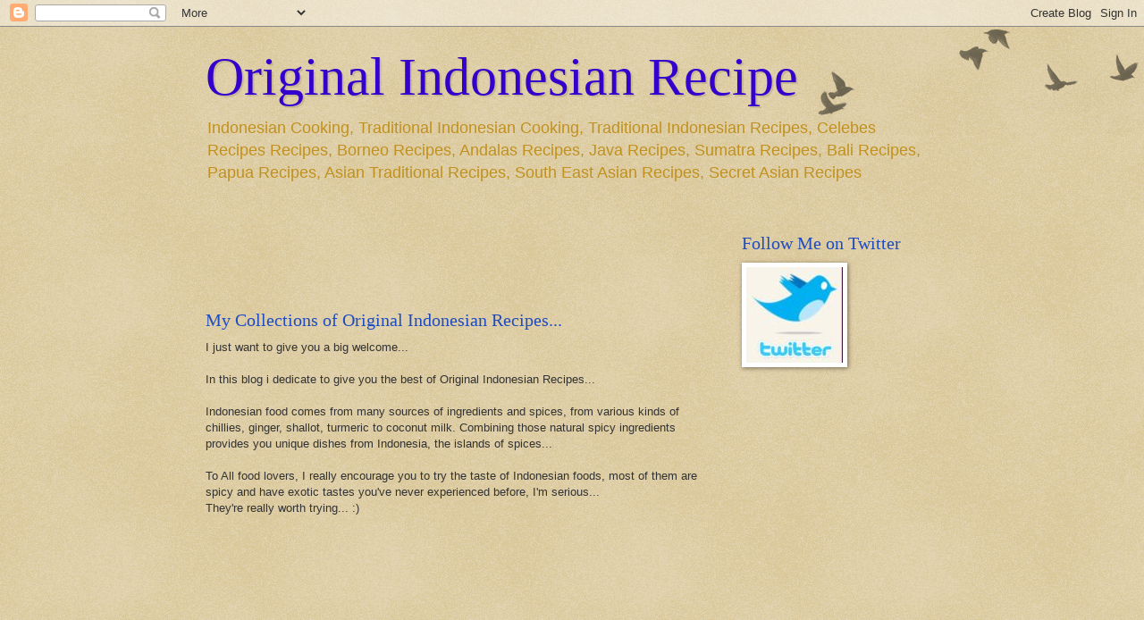

--- FILE ---
content_type: text/html; charset=UTF-8
request_url: https://original-indonesian-recipe.blogspot.com/2007/12/ayam-betutu-balinese-grilled-chicken.html
body_size: 19041
content:
<!DOCTYPE html>
<html class='v2' dir='ltr' xmlns='http://www.w3.org/1999/xhtml' xmlns:b='http://www.google.com/2005/gml/b' xmlns:data='http://www.google.com/2005/gml/data' xmlns:expr='http://www.google.com/2005/gml/expr'>
<head>
<link href='https://www.blogger.com/static/v1/widgets/335934321-css_bundle_v2.css' rel='stylesheet' type='text/css'/>
<!-- Place this tag in your head or just before your close body tag -->
<script src='https://apis.google.com/js/plusone.js' type='text/javascript'></script>
<meta content='IE=EmulateIE7' http-equiv='X-UA-Compatible'/>
<meta content='width=1100' name='viewport'/>
<meta content='text/html; charset=UTF-8' http-equiv='Content-Type'/>
<meta content='blogger' name='generator'/>
<link href='https://original-indonesian-recipe.blogspot.com/favicon.ico' rel='icon' type='image/x-icon'/>
<link href='http://original-indonesian-recipe.blogspot.com/2007/12/ayam-betutu-balinese-grilled-chicken.html' rel='canonical'/>
<link rel="alternate" type="application/atom+xml" title="Original Indonesian Recipe - Atom" href="https://original-indonesian-recipe.blogspot.com/feeds/posts/default" />
<link rel="alternate" type="application/rss+xml" title="Original Indonesian Recipe - RSS" href="https://original-indonesian-recipe.blogspot.com/feeds/posts/default?alt=rss" />
<link rel="service.post" type="application/atom+xml" title="Original Indonesian Recipe - Atom" href="https://www.blogger.com/feeds/1237779861353509782/posts/default" />

<link rel="alternate" type="application/atom+xml" title="Original Indonesian Recipe - Atom" href="https://original-indonesian-recipe.blogspot.com/feeds/49613885527369889/comments/default" />
<!--Can't find substitution for tag [blog.ieCssRetrofitLinks]-->
<link href='https://blogger.googleusercontent.com/img/b/R29vZ2xl/AVvXsEieHp7f3HjWjWaMqZbcgXbt9I1PNvaulOKK1yobSpx0LabmD8HtOilWkpnTEHigH_Gv8qN4yPttMjnzA6_2CRQCWaxu-XXa4nPHMM89BeVscsrlooKLRoIB6QsUdTxJEp_g7c8Hr8LE3r0T/s320/bebekBetutu.jpg' rel='image_src'/>
<meta content='http://original-indonesian-recipe.blogspot.com/2007/12/ayam-betutu-balinese-grilled-chicken.html' property='og:url'/>
<meta content='Ayam Betutu (Balinese Grilled Chicken)' property='og:title'/>
<meta content='Today, the special dish comes from Bali... Ingredients : - 5 tablespoons Oil - 100 g Young cassava leaves, boiled until tender, cut into ser...' property='og:description'/>
<meta content='https://blogger.googleusercontent.com/img/b/R29vZ2xl/AVvXsEieHp7f3HjWjWaMqZbcgXbt9I1PNvaulOKK1yobSpx0LabmD8HtOilWkpnTEHigH_Gv8qN4yPttMjnzA6_2CRQCWaxu-XXa4nPHMM89BeVscsrlooKLRoIB6QsUdTxJEp_g7c8Hr8LE3r0T/w1200-h630-p-k-no-nu/bebekBetutu.jpg' property='og:image'/>
<title>Original Indonesian Recipe: Ayam Betutu (Balinese Grilled Chicken)</title>
<style id='page-skin-1' type='text/css'><!--
/*
-----------------------------------------------
Blogger Template Style
Name:     Watermark
Designer: Blogger
URL:      www.blogger.com
----------------------------------------------- */
/* Use this with templates/1ktemplate-*.html */
/* Content
----------------------------------------------- */
body {
font: normal normal 14px Arial, Tahoma, Helvetica, FreeSans, sans-serif;
color: #333333;
background: #c0a154 url(//www.blogblog.com/1kt/watermark/body_background_birds.png) repeat scroll top left;
}
html body .content-outer {
min-width: 0;
max-width: 100%;
width: 100%;
}
.content-outer {
font-size: 92%;
}
a:link {
text-decoration:none;
color: #3300cc;
}
a:visited {
text-decoration:none;
color: #1e4cc0;
}
a:hover {
text-decoration:underline;
color: #1e4cc0;
}
.body-fauxcolumns .cap-top {
margin-top: 30px;
background: transparent url(//www.blogblog.com/1kt/watermark/body_overlay_birds.png) no-repeat scroll top right;
height: 121px;
}
.content-inner {
padding: 0;
}
/* Header
----------------------------------------------- */
.header-inner .Header .titlewrapper,
.header-inner .Header .descriptionwrapper {
padding-left: 20px;
padding-right: 20px;
}
.Header h1 {
font: normal normal 60px Georgia, Utopia, 'Palatino Linotype', Palatino, serif;
color: #3300cc;
text-shadow: 2px 2px rgba(0, 0, 0, .1);
}
.Header h1 a {
color: #3300cc;
}
.Header .description {
font-size: 140%;
color: #c0911e;
}
/* Tabs
----------------------------------------------- */
.tabs-inner .section {
margin: 0 20px;
}
.tabs-inner .PageList, .tabs-inner .LinkList, .tabs-inner .Labels {
margin-left: -11px;
margin-right: -11px;
background-color: transparent;
border-top: 0 solid #ffffff;
border-bottom: 0 solid #ffffff;
-moz-box-shadow: 0 0 0 rgba(0, 0, 0, .3);
-webkit-box-shadow: 0 0 0 rgba(0, 0, 0, .3);
-goog-ms-box-shadow: 0 0 0 rgba(0, 0, 0, .3);
box-shadow: 0 0 0 rgba(0, 0, 0, .3);
}
.tabs-inner .PageList .widget-content,
.tabs-inner .LinkList .widget-content,
.tabs-inner .Labels .widget-content {
margin: -3px -11px;
background: transparent none  no-repeat scroll right;
}
.tabs-inner .widget ul {
padding: 2px 25px;
max-height: 34px;
background: transparent none no-repeat scroll left;
}
.tabs-inner .widget li {
border: none;
}
.tabs-inner .widget li a {
display: inline-block;
padding: .25em 1em;
font: normal normal 20px Georgia, Utopia, 'Palatino Linotype', Palatino, serif;
color: #3300cc;
border-right: 1px solid #c0a154;
}
.tabs-inner .widget li:first-child a {
border-left: 1px solid #c0a154;
}
.tabs-inner .widget li.selected a, .tabs-inner .widget li a:hover {
color: #000000;
}
/* Headings
----------------------------------------------- */
h2 {
font: normal normal 20px Georgia, Utopia, 'Palatino Linotype', Palatino, serif;
color: #1e4cc0;
margin: 0 0 .5em;
}
h2.date-header {
font: normal normal 16px Arial, Tahoma, Helvetica, FreeSans, sans-serif;
color: #997755;
}
/* Main
----------------------------------------------- */
.main-inner .column-center-inner,
.main-inner .column-left-inner,
.main-inner .column-right-inner {
padding: 0 5px;
}
.main-outer {
margin-top: 0;
background: transparent none no-repeat scroll top left;
}
.main-inner {
padding-top: 30px;
}
.main-cap-top {
position: relative;
}
.main-cap-top .cap-right {
position: absolute;
height: 0;
width: 100%;
bottom: 0;
background: transparent none repeat-x scroll bottom center;
}
.main-cap-top .cap-left {
position: absolute;
height: 245px;
width: 280px;
right: 0;
bottom: 0;
background: transparent none no-repeat scroll bottom left;
}
/* Posts
----------------------------------------------- */
.post-outer {
padding: 15px 20px;
margin: 0 0 25px;
background: transparent url(//www.blogblog.com/1kt/watermark/post_background_birds.png) repeat scroll top left;
_background-image: none;
border: dotted 1px #ccbb99;
-moz-box-shadow: 0 0 0 rgba(0, 0, 0, .1);
-webkit-box-shadow: 0 0 0 rgba(0, 0, 0, .1);
-goog-ms-box-shadow: 0 0 0 rgba(0, 0, 0, .1);
box-shadow: 0 0 0 rgba(0, 0, 0, .1);
}
h3.post-title {
font: normal normal 30px Georgia, Utopia, 'Palatino Linotype', Palatino, serif;
margin: 0;
}
.comments h4 {
font: normal normal 30px Georgia, Utopia, 'Palatino Linotype', Palatino, serif;
margin: 1em 0 0;
}
.post-body {
font-size: 105%;
line-height: 1.5;
position: relative;
}
.post-header {
margin: 0 0 1em;
color: #997755;
}
.post-footer {
margin: 10px 0 0;
padding: 10px 0 0;
color: #997755;
border-top: dashed 1px #777777;
}
#blog-pager {
font-size: 140%
}
#comments .comment-author {
padding-top: 1.5em;
border-top: dashed 1px #777777;
background-position: 0 1.5em;
}
#comments .comment-author:first-child {
padding-top: 0;
border-top: none;
}
.avatar-image-container {
margin: .2em 0 0;
}
/* Comments
----------------------------------------------- */
.comments .comments-content .icon.blog-author {
background-repeat: no-repeat;
background-image: url([data-uri]);
}
.comments .comments-content .loadmore a {
border-top: 1px solid #777777;
border-bottom: 1px solid #777777;
}
.comments .continue {
border-top: 2px solid #777777;
}
/* Widgets
----------------------------------------------- */
.widget ul, .widget #ArchiveList ul.flat {
padding: 0;
list-style: none;
}
.widget ul li, .widget #ArchiveList ul.flat li {
padding: .35em 0;
text-indent: 0;
border-top: dashed 1px #777777;
}
.widget ul li:first-child, .widget #ArchiveList ul.flat li:first-child {
border-top: none;
}
.widget .post-body ul {
list-style: disc;
}
.widget .post-body ul li {
border: none;
}
.widget .zippy {
color: #777777;
}
.post-body img, .post-body .tr-caption-container, .Profile img, .Image img,
.BlogList .item-thumbnail img {
padding: 5px;
background: #fff;
-moz-box-shadow: 1px 1px 5px rgba(0, 0, 0, .5);
-webkit-box-shadow: 1px 1px 5px rgba(0, 0, 0, .5);
-goog-ms-box-shadow: 1px 1px 5px rgba(0, 0, 0, .5);
box-shadow: 1px 1px 5px rgba(0, 0, 0, .5);
}
.post-body img, .post-body .tr-caption-container {
padding: 8px;
}
.post-body .tr-caption-container {
color: #333333;
}
.post-body .tr-caption-container img {
padding: 0;
background: transparent;
border: none;
-moz-box-shadow: 0 0 0 rgba(0, 0, 0, .1);
-webkit-box-shadow: 0 0 0 rgba(0, 0, 0, .1);
-goog-ms-box-shadow: 0 0 0 rgba(0, 0, 0, .1);
box-shadow: 0 0 0 rgba(0, 0, 0, .1);
}
/* Footer
----------------------------------------------- */
.footer-outer {
color:#ccbb99;
background: #330000 url(//www.blogblog.com/1kt/watermark/body_background_navigator.png) repeat scroll top left;
}
.footer-outer a {
color: #ff7755;
}
.footer-outer a:visited {
color: #dd5533;
}
.footer-outer a:hover {
color: #ff9977;
}
.footer-outer .widget h2 {
color: #eeddbb;
}
/* Mobile
----------------------------------------------- */
body.mobile  {
background-size: 100% auto;
}
.mobile .body-fauxcolumn-outer {
background: transparent none repeat scroll top left;
}
html .mobile .mobile-date-outer {
border-bottom: none;
background: transparent url(//www.blogblog.com/1kt/watermark/post_background_birds.png) repeat scroll top left;
_background-image: none;
margin-bottom: 10px;
}
.mobile .main-inner .date-outer {
padding: 0;
}
.mobile .main-inner .date-header {
margin: 10px;
}
.mobile .main-cap-top {
z-index: -1;
}
.mobile .content-outer {
font-size: 100%;
}
.mobile .post-outer {
padding: 10px;
}
.mobile .main-cap-top .cap-left {
background: transparent none no-repeat scroll bottom left;
}
.mobile .body-fauxcolumns .cap-top {
margin: 0;
}
.mobile-link-button {
background: transparent url(//www.blogblog.com/1kt/watermark/post_background_birds.png) repeat scroll top left;
}
.mobile-link-button a:link, .mobile-link-button a:visited {
color: #3300cc;
}
.mobile-index-date .date-header {
color: #997755;
}
.mobile-index-contents {
color: #333333;
}
.mobile .tabs-inner .section {
margin: 0;
}
.mobile .tabs-inner .PageList {
margin-left: 0;
margin-right: 0;
}
.mobile .tabs-inner .PageList .widget-content {
margin: 0;
color: #000000;
background: transparent url(//www.blogblog.com/1kt/watermark/post_background_birds.png) repeat scroll top left;
}
.mobile .tabs-inner .PageList .widget-content .pagelist-arrow {
border-left: 1px solid #c0a154;
}

--></style>
<style id='template-skin-1' type='text/css'><!--
body {
min-width: 860px;
}
.content-outer, .content-fauxcolumn-outer, .region-inner {
min-width: 860px;
max-width: 860px;
_width: 860px;
}
.main-inner .columns {
padding-left: 0px;
padding-right: 260px;
}
.main-inner .fauxcolumn-center-outer {
left: 0px;
right: 260px;
/* IE6 does not respect left and right together */
_width: expression(this.parentNode.offsetWidth -
parseInt("0px") -
parseInt("260px") + 'px');
}
.main-inner .fauxcolumn-left-outer {
width: 0px;
}
.main-inner .fauxcolumn-right-outer {
width: 260px;
}
.main-inner .column-left-outer {
width: 0px;
right: 100%;
margin-left: -0px;
}
.main-inner .column-right-outer {
width: 260px;
margin-right: -260px;
}
#layout {
min-width: 0;
}
#layout .content-outer {
min-width: 0;
width: 800px;
}
#layout .region-inner {
min-width: 0;
width: auto;
}
--></style>
<link href='https://www.blogger.com/dyn-css/authorization.css?targetBlogID=1237779861353509782&amp;zx=00ad4e76-eb17-4962-8dcb-0aac484ac967' media='none' onload='if(media!=&#39;all&#39;)media=&#39;all&#39;' rel='stylesheet'/><noscript><link href='https://www.blogger.com/dyn-css/authorization.css?targetBlogID=1237779861353509782&amp;zx=00ad4e76-eb17-4962-8dcb-0aac484ac967' rel='stylesheet'/></noscript>
<meta name='google-adsense-platform-account' content='ca-host-pub-1556223355139109'/>
<meta name='google-adsense-platform-domain' content='blogspot.com'/>

<!-- data-ad-client=ca-pub-0521443949950475 -->

</head>
<body class='loading variant-birds'>
<div class='navbar section' id='navbar'><div class='widget Navbar' data-version='1' id='Navbar1'><script type="text/javascript">
    function setAttributeOnload(object, attribute, val) {
      if(window.addEventListener) {
        window.addEventListener('load',
          function(){ object[attribute] = val; }, false);
      } else {
        window.attachEvent('onload', function(){ object[attribute] = val; });
      }
    }
  </script>
<div id="navbar-iframe-container"></div>
<script type="text/javascript" src="https://apis.google.com/js/platform.js"></script>
<script type="text/javascript">
      gapi.load("gapi.iframes:gapi.iframes.style.bubble", function() {
        if (gapi.iframes && gapi.iframes.getContext) {
          gapi.iframes.getContext().openChild({
              url: 'https://www.blogger.com/navbar/1237779861353509782?po\x3d49613885527369889\x26origin\x3dhttps://original-indonesian-recipe.blogspot.com',
              where: document.getElementById("navbar-iframe-container"),
              id: "navbar-iframe"
          });
        }
      });
    </script><script type="text/javascript">
(function() {
var script = document.createElement('script');
script.type = 'text/javascript';
script.src = '//pagead2.googlesyndication.com/pagead/js/google_top_exp.js';
var head = document.getElementsByTagName('head')[0];
if (head) {
head.appendChild(script);
}})();
</script>
</div></div>
<div class='body-fauxcolumns'>
<div class='fauxcolumn-outer body-fauxcolumn-outer'>
<div class='cap-top'>
<div class='cap-left'></div>
<div class='cap-right'></div>
</div>
<div class='fauxborder-left'>
<div class='fauxborder-right'></div>
<div class='fauxcolumn-inner'>
</div>
</div>
<div class='cap-bottom'>
<div class='cap-left'></div>
<div class='cap-right'></div>
</div>
</div>
</div>
<div class='content'>
<div class='content-fauxcolumns'>
<div class='fauxcolumn-outer content-fauxcolumn-outer'>
<div class='cap-top'>
<div class='cap-left'></div>
<div class='cap-right'></div>
</div>
<div class='fauxborder-left'>
<div class='fauxborder-right'></div>
<div class='fauxcolumn-inner'>
</div>
</div>
<div class='cap-bottom'>
<div class='cap-left'></div>
<div class='cap-right'></div>
</div>
</div>
</div>
<div class='content-outer'>
<div class='content-cap-top cap-top'>
<div class='cap-left'></div>
<div class='cap-right'></div>
</div>
<div class='fauxborder-left content-fauxborder-left'>
<div class='fauxborder-right content-fauxborder-right'></div>
<div class='content-inner'>
<header>
<div class='header-outer'>
<div class='header-cap-top cap-top'>
<div class='cap-left'></div>
<div class='cap-right'></div>
</div>
<div class='fauxborder-left header-fauxborder-left'>
<div class='fauxborder-right header-fauxborder-right'></div>
<div class='region-inner header-inner'>
<div class='header section' id='header'><div class='widget Header' data-version='1' id='Header1'>
<div id='header-inner'>
<div class='titlewrapper'>
<h1 class='title'>
<a href='https://original-indonesian-recipe.blogspot.com/'>
Original Indonesian Recipe
</a>
</h1>
</div>
<div class='descriptionwrapper'>
<p class='description'><span>Indonesian Cooking, Traditional Indonesian Cooking, Traditional Indonesian Recipes, Celebes Recipes Recipes, Borneo Recipes, Andalas Recipes, Java Recipes, Sumatra 
Recipes, Bali Recipes, Papua Recipes, Asian Traditional Recipes, South East Asian Recipes, Secret Asian Recipes

</span></p>
</div>
</div>
</div></div>
</div>
</div>
<div class='header-cap-bottom cap-bottom'>
<div class='cap-left'></div>
<div class='cap-right'></div>
</div>
</div>
</header>
<div class='tabs-outer'>
<div class='tabs-cap-top cap-top'>
<div class='cap-left'></div>
<div class='cap-right'></div>
</div>
<div class='fauxborder-left tabs-fauxborder-left'>
<div class='fauxborder-right tabs-fauxborder-right'></div>
<div class='region-inner tabs-inner'>
<div class='tabs no-items section' id='crosscol'></div>
<div class='tabs no-items section' id='crosscol-overflow'></div>
</div>
</div>
<div class='tabs-cap-bottom cap-bottom'>
<div class='cap-left'></div>
<div class='cap-right'></div>
</div>
</div>
<div class='main-outer'>
<div class='main-cap-top cap-top'>
<div class='cap-left'></div>
<div class='cap-right'></div>
</div>
<div class='fauxborder-left main-fauxborder-left'>
<div class='fauxborder-right main-fauxborder-right'></div>
<div class='region-inner main-inner'>
<div class='columns fauxcolumns'>
<div class='fauxcolumn-outer fauxcolumn-center-outer'>
<div class='cap-top'>
<div class='cap-left'></div>
<div class='cap-right'></div>
</div>
<div class='fauxborder-left'>
<div class='fauxborder-right'></div>
<div class='fauxcolumn-inner'>
</div>
</div>
<div class='cap-bottom'>
<div class='cap-left'></div>
<div class='cap-right'></div>
</div>
</div>
<div class='fauxcolumn-outer fauxcolumn-left-outer'>
<div class='cap-top'>
<div class='cap-left'></div>
<div class='cap-right'></div>
</div>
<div class='fauxborder-left'>
<div class='fauxborder-right'></div>
<div class='fauxcolumn-inner'>
</div>
</div>
<div class='cap-bottom'>
<div class='cap-left'></div>
<div class='cap-right'></div>
</div>
</div>
<div class='fauxcolumn-outer fauxcolumn-right-outer'>
<div class='cap-top'>
<div class='cap-left'></div>
<div class='cap-right'></div>
</div>
<div class='fauxborder-left'>
<div class='fauxborder-right'></div>
<div class='fauxcolumn-inner'>
</div>
</div>
<div class='cap-bottom'>
<div class='cap-left'></div>
<div class='cap-right'></div>
</div>
</div>
<!-- corrects IE6 width calculation -->
<div class='columns-inner'>
<div class='column-center-outer'>
<div class='column-center-inner'>
<div class='main section' id='main'><div class='widget HTML' data-version='1' id='HTML2'>
<div class='widget-content'>
<br />
<div align="left">
<script type="text/javascript"><!--
google_ad_client = "pub-0521443949950475";
google_ad_host = "pub-1556223355139109";
/* Indonesian Recipe Links 1 468x15, created 8/20/10 */
google_ad_slot = "8502865833";
google_ad_width = 468;
google_ad_height = 15;
//-->
</script>
<script type="text/javascript" src="//pagead2.googlesyndication.com/pagead/show_ads.js">
</script>
</div>
<br />
</div>
<div class='clear'></div>
</div><div class='widget Text' data-version='1' id='Text1'>
<h2 class='title'>My Collections of Original Indonesian Recipes...</h2>
<div class='widget-content'>
I just want to give you a big welcome...<br/><br/>In this blog i dedicate to give you the best of Original Indonesian Recipes...<br/><br/>Indonesian food comes from many sources of ingredients and spices, from various kinds of chillies, ginger, shallot, turmeric to coconut milk. Combining those natural spicy ingredients provides you  unique dishes from Indonesia, the islands of spices...<br/><br/>To All food lovers, I really encourage you to try the taste of Indonesian foods, most of them are spicy and have exotic tastes you've never experienced before, I'm serious...<br/>They're really worth trying...  :)
</div>
<div class='clear'></div>
</div><div class='widget AdSense' data-version='1' id='AdSense1'>
<div class='widget-content'>
<script type="text/javascript"><!--
google_ad_client = "ca-pub-0521443949950475";
google_ad_host = "ca-host-pub-1556223355139109";
google_ad_host_channel = "L0004";
/* original-indonesian-recipe_main_AdSense1_336x280_as */
google_ad_slot = "2127008282";
google_ad_width = 336;
google_ad_height = 280;
//-->
</script>
<script type="text/javascript" src="//pagead2.googlesyndication.com/pagead/show_ads.js">
</script>
<div class='clear'></div>
</div>
</div><div class='widget AdSense' data-version='1' id='AdSense3'>
<div class='widget-content'>
<script type="text/javascript"><!--
google_ad_client="pub-0521443949950475";
google_ad_host="pub-1556223355139109";
google_ad_width=468;
google_ad_height=15;
google_ad_format="468x15_0ads_al_s";
google_ad_host_channel="0001";
google_color_border="DFCFA8";
google_color_bg="DFCFA8";
google_color_link="3300CC";
google_color_url="3300CC";
google_color_text="1E4CC0";
//--></script>
<script type="text/javascript" src="//pagead2.googlesyndication.com/pagead/show_ads.js">
</script>
<div class='clear'></div>
</div>
</div><div class='widget Blog' data-version='1' id='Blog1'>
<div class='blog-posts hfeed'>

          <div class="date-outer">
        

          <div class="date-posts">
        
<div class='post-outer'>
<div class='post hentry'>
<a name='49613885527369889'></a>
<h3 class='post-title entry-title'>
Ayam Betutu (Balinese Grilled Chicken)
</h3>
<div align='right'>
<g:plusone size='tall'></g:plusone>
</div>
<div class='post-header'>
<div class='post-header-line-1'></div>
</div>
<div class='post-body entry-content' id='post-body-49613885527369889'>
<iframe allowTransparency='true' frameborder='0' scrolling='no' src='http://www.facebook.com/plugins/like.php?href=https://original-indonesian-recipe.blogspot.com/2007/12/ayam-betutu-balinese-grilled-chicken.html&layout=standard&show_faces=true&width=200&action=like& font=arial&colorscheme=light' style='border:none; overflow:hidden; width:450px; height:40px;'></iframe>
<a href="https://blogger.googleusercontent.com/img/b/R29vZ2xl/AVvXsEieHp7f3HjWjWaMqZbcgXbt9I1PNvaulOKK1yobSpx0LabmD8HtOilWkpnTEHigH_Gv8qN4yPttMjnzA6_2CRQCWaxu-XXa4nPHMM89BeVscsrlooKLRoIB6QsUdTxJEp_g7c8Hr8LE3r0T/s1600-h/bebekBetutu.jpg" onblur="try {parent.deselectBloggerImageGracefully();} catch(e) {}"><img alt="" border="0" id="BLOGGER_PHOTO_ID_5141223035764291170" src="https://blogger.googleusercontent.com/img/b/R29vZ2xl/AVvXsEieHp7f3HjWjWaMqZbcgXbt9I1PNvaulOKK1yobSpx0LabmD8HtOilWkpnTEHigH_Gv8qN4yPttMjnzA6_2CRQCWaxu-XXa4nPHMM89BeVscsrlooKLRoIB6QsUdTxJEp_g7c8Hr8LE3r0T/s320/bebekBetutu.jpg" style="margin: 0pt 10px 10px 0pt; float: left; cursor: pointer;" /></a><span>Today, the special dish comes from Bali...</span><br /><br /><span style="font-weight: bold;">Ingredients :</span><br />- 5 tablespoons Oil<br />- 100 g Young cassava leaves, boiled until tender, cut into serving pieces<br />- 1.5 kg Chicken<br />- Banana leaves or aluminum foil for wrapping Spices (ground)<br />- 7 Red chilies<br />- 5 Bird's eye chilies<br />- 5 Candlenuts, roasted<br />- 10 Shallots<br />- 1 teaspoon Dried shrimp paste<br />- 5 cloves Garlic<br />- 1 tablespoon Coriander, roasted<br />- 1 1/2 tablespoons Sliced lemon grass<br />- 2 teaspoons Peppercorns<br />- tablespoon Chopped galangal<br />- 1/2 teaspoon Powdered nutmeg<br />- 2 teaspoons Chopped turmeric<br />- 4 Kaffir lime leaves<br />- 2 teaspoons Chopped ginger<br />- 2 teaspoons Chopped lesser galangal<br />- Salt and sugar<br /><br /><span style="font-weight: bold;">Instructions :<br /></span><ol><li>Heat oil and sauté the ground spices until fragrant and dry.Set aside and allow to cool.<br /></li><li>Divide into 2 parts.Combine 1 part with cassava leaves.Stuff the mixture into the chicken and secure with toothpicks.</li><li>Rub the chicken with the remaining ground spices.Wrap the chicken with banana leaves and tie with a string.</li><li>Grill in the oven at medium heat (180oC) for 2-3 hours or until cooked.Remove from heat and cut before serving.</li><li>Note : Another way to cook the chicken is to steam it for about 45 minutes before grilling in the oven for 1 hour. </li><li>Betutu is a special dish from Bali. Usually the Balinese use duck wrapped in banana leaves, and wrapped again with stalks of palm leaves.<br /></li><li>The duck is then buried in the ground and covered with hot charcoal for 6-7 hours until cooked.</li></ol><span style="font-size:78%;">The recipe is originated from :<br /></span><span style="font-size:78%;"><span class="a">http://asiatourismtravel.net</span><br /><br />The picture is originated from :<br />http://www.balifoods.com<br /></span>
<p><iframe allowTransparency='true' frameborder='0' scrolling='no' src='http://www.facebook.com/plugins/like.php?href=https://original-indonesian-recipe.blogspot.com/2007/12/ayam-betutu-balinese-grilled-chicken.html&layout=standard&show_faces=true&width=200&action=like& font=arial&colorscheme=light' style='border:none; overflow:hidden; width:450px; height:40px;'></iframe>
</p>
<div style='clear: both;'></div>
</div>
<div class='post-footer'>
<div class='post-footer-line post-footer-line-1'><span class='post-author vcard'>
Diposting oleh
<span class='fn'>Juandy</span>
</span>
<span class='post-comment-link'>
</span>
<span class='post-icons'>
<span class='item-action'>
<a href='https://www.blogger.com/email-post/1237779861353509782/49613885527369889' title='Email Post'>
<img alt="" class="icon-action" height="13" src="//img1.blogblog.com/img/icon18_email.gif" width="18">
</a>
</span>
<span class='item-control blog-admin pid-244575658'>
<a href='https://www.blogger.com/post-edit.g?blogID=1237779861353509782&postID=49613885527369889&from=pencil' title='Edit Post'>
<img alt='' class='icon-action' height='18' src='https://resources.blogblog.com/img/icon18_edit_allbkg.gif' width='18'/>
</a>
</span>
</span>
</div>
<div class='post-footer-line post-footer-line-2'><span class='post-labels'>
Label:
<a href='https://original-indonesian-recipe.blogspot.com/search/label/Ayam%20Betutu%20%28Balinese%20Grilled%20Chicken%29' rel='tag'>Ayam Betutu (Balinese Grilled Chicken)</a>
</span>
</div>
<div class='post-footer-line post-footer-line-3'><span class='post-location'>
</span>
</div>
</div>
</div>
<div class='comments' id='comments'>
<a name='comments'></a>
<h4>2 comments:</h4>
<div id='Blog1_comments-block-wrapper'>
<dl class='avatar-comment-indent' id='comments-block'>
<dt class='comment-author ' id='c2877080059530487786'>
<a name='c2877080059530487786'></a>
<div class="avatar-image-container vcard"><span dir="ltr"><a href="https://www.blogger.com/profile/18207134506654640751" target="" rel="nofollow" onclick="" class="avatar-hovercard" id="av-2877080059530487786-18207134506654640751"><img src="https://resources.blogblog.com/img/blank.gif" width="35" height="35" class="delayLoad" style="display: none;" longdesc="//blogger.googleusercontent.com/img/b/R29vZ2xl/AVvXsEhCnqAGg8V5wMglC5hPcQc1iQluciAAORUkJO_wHXMkGrOMANcwF6B3T19MhgECbSLAUJ9iyrUlsmZ1YneQKjqhVQWaC6BhZ-IYZKm1f-u7DwR-BOF63cy-Fns_B762Ew/s45-c/IMGP2612_rotation.JPG" alt="" title="agung wijaya">

<noscript><img src="//blogger.googleusercontent.com/img/b/R29vZ2xl/AVvXsEhCnqAGg8V5wMglC5hPcQc1iQluciAAORUkJO_wHXMkGrOMANcwF6B3T19MhgECbSLAUJ9iyrUlsmZ1YneQKjqhVQWaC6BhZ-IYZKm1f-u7DwR-BOF63cy-Fns_B762Ew/s45-c/IMGP2612_rotation.JPG" width="35" height="35" class="photo" alt=""></noscript></a></span></div>
<a href='https://www.blogger.com/profile/18207134506654640751' rel='nofollow'>agung wijaya</a>
said...
</dt>
<dd class='comment-body' id='Blog1_cmt-2877080059530487786'>
<p>
Nice Blog , I am Balinese . good to know the recipee
</p>
</dd>
<dd class='comment-footer'>
<span class='comment-timestamp'>
<a href='https://original-indonesian-recipe.blogspot.com/2007/12/ayam-betutu-balinese-grilled-chicken.html?showComment=1206627060000#c2877080059530487786' title='comment permalink'>
March 27, 2008 at 10:11&#8239;PM
</a>
<span class='item-control blog-admin pid-34095707'>
<a class='comment-delete' href='https://www.blogger.com/comment/delete/1237779861353509782/2877080059530487786' title='Delete Comment'>
<img src='https://resources.blogblog.com/img/icon_delete13.gif'/>
</a>
</span>
</span>
</dd>
<dt class='comment-author ' id='c964877144237933249'>
<a name='c964877144237933249'></a>
<div class="avatar-image-container avatar-stock"><span dir="ltr"><a href="https://www.blogger.com/profile/03231475166312732553" target="" rel="nofollow" onclick="" class="avatar-hovercard" id="av-964877144237933249-03231475166312732553"><img src="//www.blogger.com/img/blogger_logo_round_35.png" width="35" height="35" alt="" title="Unknown">

</a></span></div>
<a href='https://www.blogger.com/profile/03231475166312732553' rel='nofollow'>Unknown</a>
said...
</dt>
<dd class='comment-body' id='Blog1_cmt-964877144237933249'>
<p>
Dear Mr,<br /> Maaf rasanya ada yng hilang dalam memproses ayam betutu.....salam dari pencinta masakan ( pendatang baru),minta petunjuknya lebih lanjut.
</p>
</dd>
<dd class='comment-footer'>
<span class='comment-timestamp'>
<a href='https://original-indonesian-recipe.blogspot.com/2007/12/ayam-betutu-balinese-grilled-chicken.html?showComment=1298215328952#c964877144237933249' title='comment permalink'>
February 20, 2011 at 11:22&#8239;PM
</a>
<span class='item-control blog-admin pid-1172931054'>
<a class='comment-delete' href='https://www.blogger.com/comment/delete/1237779861353509782/964877144237933249' title='Delete Comment'>
<img src='https://resources.blogblog.com/img/icon_delete13.gif'/>
</a>
</span>
</span>
</dd>
</dl>
</div>
<p class='comment-footer'>
<a href='https://www.blogger.com/comment/fullpage/post/1237779861353509782/49613885527369889' onclick=''>Post a Comment</a>
</p>
</div>
</div>

        </div></div>
      
</div>
<div class='blog-pager' id='blog-pager'>
<span id='blog-pager-newer-link'>
<a class='blog-pager-newer-link' href='https://original-indonesian-recipe.blogspot.com/2007/12/ayam-bakar-rica-rica-grilled-chicken.html' id='Blog1_blog-pager-newer-link' title='Newer Post'>Newer Post</a>
</span>
<span id='blog-pager-older-link'>
<a class='blog-pager-older-link' href='https://original-indonesian-recipe.blogspot.com/2007/12/udang-ala-dayak-dayak-style-shrimp.html' id='Blog1_blog-pager-older-link' title='Older Post'>Older Post</a>
</span>
<a class='home-link' href='https://original-indonesian-recipe.blogspot.com/'>Home</a>
</div>
<div class='clear'></div>
<div class='post-feeds'>
<div class='feed-links'>
Subscribe to:
<a class='feed-link' href='https://original-indonesian-recipe.blogspot.com/feeds/49613885527369889/comments/default' target='_blank' type='application/atom+xml'>Post Comments (Atom)</a>
</div>
</div>
</div></div>
</div>
</div>
<div class='column-left-outer'>
<div class='column-left-inner'>
<aside>
</aside>
</div>
</div>
<div class='column-right-outer'>
<div class='column-right-inner'>
<aside>
<div class='sidebar section' id='sidebar-right-1'><div class='widget Image' data-version='1' id='Image2'>
<h2>Follow Me on Twitter</h2>
<div class='widget-content'>
<a href='http://twitter.com/indo_recipes'>
<img alt='Follow Me on Twitter' height='107' id='Image2_img' src='//1.bp.blogspot.com/_5rq9orao3Ok/SpkBUZKYpkI/AAAAAAAABP8/MrlDB0ctTTw/S150/twitter+logo.jpg' width='108'/>
</a>
<br/>
</div>
<div class='clear'></div>
</div><div class='widget AdSense' data-version='1' id='AdSense2'>
<div class='widget-content'>
<script type="text/javascript"><!--
google_ad_client = "ca-pub-0521443949950475";
google_ad_host = "ca-host-pub-1556223355139109";
google_ad_host_channel = "L0001";
/* original-indonesian-recipe_sidebar-right-1_AdSense2_250x250_as */
google_ad_slot = "4725391082";
google_ad_width = 250;
google_ad_height = 250;
//-->
</script>
<script type="text/javascript" src="//pagead2.googlesyndication.com/pagead/show_ads.js">
</script>
<div class='clear'></div>
</div>
</div><div class='widget TextList' data-version='1' id='TextList1'>
<h2>Complete Recipe List</h2>
<div class='widget-content'>
<ul>
<li>You can browse them on bottom right corner of this page</li>
</ul>
<div class='clear'></div>
</div>
</div><div class='widget LinkList' data-version='1' id='LinkList6'>
<h2>Nature's Wellness</h2>
<div class='widget-content'>
<ul>
<li><a href='http://natural-colostrum.blogspot.com/'>Complete Guide to Colostrum</a></li>
<li><a href='http://natural-ginseng.blogspot.com/'>Ginseng : The Natural Power</a></li>
<li><a href='http://natural-propolis.blogspot.com/'>Propolis : The Natural Antibiotic</a></li>
</ul>
<div class='clear'></div>
</div>
</div><div class='widget Image' data-version='1' id='Image3'>
<div class='widget-content'>
<img alt='' height='144' id='Image3_img' src='//photos1.blogger.com/x/blogger2/5014/151096174481629/240/z/582033/gse_multipart45494.jpg' width='140'/>
<br/>
</div>
<div class='clear'></div>
</div><div class='widget HTML' data-version='1' id='HTML18'>
<h2 class='title'>Latest Recipes</h2>
<div class='widget-content'>
<script src="//feeds2.feedburner.com/OriginalIndonesianRecipe?format=sigpro" type="text/javascript"></script><noscript><p>Subscribe to RSS headline updates from: <a href="http://feeds2.feedburner.com/OriginalIndonesianRecipe"></a><br/>Powered by FeedBurner</p> </noscript>
</div>
<div class='clear'></div>
</div><div class='widget AdSense' data-version='1' id='AdSense4'>
<div class='widget-content'>
<script type="text/javascript"><!--
google_ad_client = "ca-pub-0521443949950475";
google_ad_host = "ca-host-pub-1556223355139109";
google_ad_host_channel = "L0001";
/* original-indonesian-recipe_sidebar-right-1_AdSense4_160x600_as */
google_ad_slot = "9650275082";
google_ad_width = 160;
google_ad_height = 600;
//-->
</script>
<script type="text/javascript" src="//pagead2.googlesyndication.com/pagead/show_ads.js">
</script>
<div class='clear'></div>
</div>
</div><div class='widget Profile' data-version='1' id='Profile1'>
<h2>About Me</h2>
<div class='widget-content'>
<a href='https://www.blogger.com/profile/13996393031641325156'><img alt='My photo' class='profile-img' height='80' src='//blogger.googleusercontent.com/img/b/R29vZ2xl/AVvXsEh_ASHL92Ax3wMuxtzE6iQ7lmQLAQKznH0GNSQ-g7RMSQWMpWH7UZnVDVu6hV-DXp3Rxq4uBmNDDhFbdVtTXJPWNsRIKTB0mBqqRY4z2NByINgi8ahZxlOiZmyGOGM5THM/s220/travelGuide.jpg' width='71'/></a>
<dl class='profile-datablock'>
<dt class='profile-data'>
<a class='profile-name-link g-profile' href='https://www.blogger.com/profile/13996393031641325156' rel='author' style='background-image: url(//www.blogger.com/img/logo-16.png);'>
Juandy
</a>
</dt>
<dd class='profile-data'>Makassar, Sulawesi Selatan, Indonesia</dd>
</dl>
<a class='profile-link' href='https://www.blogger.com/profile/13996393031641325156' rel='author'>View my complete profile</a>
<div class='clear'></div>
</div>
</div><div class='widget HTML' data-version='1' id='HTML7'>
<div class='widget-content'>
<script language="javascript" src="//widget.foodieblogroll.com?BlogID=4085" type="text/javascript"></script>
</div>
<div class='clear'></div>
</div><div class='widget HTML' data-version='1' id='HTML10'>
<div class='widget-content'>
<script src="//site.answers.com/main/js/web_answertip.js?ANSW.nafid=8" type="text/javascript"></script>
<span id="answerTipEnabled"></span>
<script type="text/javascript">ANSW.Trigger.showLogoIfEnabled("AnswerTips_landing_horiz.gif","");</script>
</div>
<div class='clear'></div>
</div><div class='widget HTML' data-version='1' id='HTML1'>
<h2 class='title'>Discover Asia...</h2>
<div class='widget-content'>
<object classid="clsid:D27CDB6E-AE6D-11cf-96B8-444553540000" id="Player_4a60fe9c-5b8e-4942-a85a-7292a2ca60f5" width="160px" codebase="http://fpdownload.macromedia.com/get/flashplayer/current/swflash.cab" height="600px"> <param value="//ws.amazon.com/widgets/q?ServiceVersion=20070822&amp;MarketPlace=US&amp;ID=V20070822/US/origiindonrec-20/8010/4a60fe9c-5b8e-4942-a85a-7292a2ca60f5&amp;Operation=GetDisplayTemplate" name="movie"><param value="high" name="quality"/><param value="#FFFFFF" name="bgcolor"/><param value="always" name="allowscriptaccess"/><embed quality="high" allowscriptaccess="always" align="middle" type="application/x-shockwave-flash" height="600px" src="//ws.amazon.com/widgets/q?ServiceVersion=20070822&amp;MarketPlace=US&amp;ID=V20070822/US/origiindonrec-20/8010/4a60fe9c-5b8e-4942-a85a-7292a2ca60f5&amp;Operation=GetDisplayTemplate" id="Player_4a60fe9c-5b8e-4942-a85a-7292a2ca60f5" bgcolor="#ffffff" width="160px" name="Player_4a60fe9c-5b8e-4942-a85a-7292a2ca60f5"></embed></object> <noscript><a href="http://ws.amazon.com/widgets/q?ServiceVersion=20070822&MarketPlace=US&ID=V20070822%2FUS%2Forigiindonrec-20%2F8010%2F4a60fe9c-5b8e-4942-a85a-7292a2ca60f5&Operation=NoScript">Amazon.com Widgets</a></noscript>
</div>
<div class='clear'></div>
</div><div class='widget LinkList' data-version='1' id='LinkList2'>
<h2>Cool Asian Food Blogs</h2>
<div class='widget-content'>
<ul>
<li><a href='http://www.accidentalhedonist.com/'>Accidental Hedonist by Kate Hopkins</a></li>
<li><a href='http://wenwenzz.blogspot.com/'>Dine with wenwenzzz</a></li>
<li><a href='http://eatingasia.typepad.com/eatingasia/'>EatingAsia (A Great Filipino Food Blog in English)</a></li>
<li><a href='http://foodcrazee.blogspot.com/'>FooDcrazEE (This is gonna be a FooD and BB's blog)</a></li>
<li><a href='http://judycole.blogspot.com/'>Indo Kitchen by Judy Cole</a></li>
<li><a href='http://kampungboycitygal.blogspot.com/'>KampungboyCitygal (Absolutely Awesome Food Adventure Blog)</a></li>
<li><a href='http://original-javanese-recipes.blogspot.com/'>Original Javanese Recipes</a></li>
<li><a href='http://quickneasytreats.blogspot.com/'>Quick'n' Easy Treats From Zu's Kitchen</a></li>
<li><a href='http://realthai.blogspot.com/'>Real Thai by Austin Bush</a></li>
<li><a href='http://www.siam-food-com.blogspot.com/'>Siam Food Blog</a></li>
</ul>
<div class='clear'></div>
</div>
</div><div class='widget LinkList' data-version='1' id='LinkList4'>
<h2>Awesome Food Blogs</h2>
<div class='widget-content'>
<ul>
<li><a href='http://www.cheftomcooks.com/'>Chef Tom Cooks ! (He Really Cooks, Prepare Your Dishes)</a></li>
<li><a href='http://bossacafez.blogspot.com/'>Evan's kitchen ramblings ( Find your favourite desserts here... )</a></li>
<li><a href='http://foodlorists.blogspot.com/'>Food Lorists All about food, cooking and kitchen science!</a></li>
<li><a href='http://foodrecipesmadeeasy.blogspot.com/'>Food Recipes Made Easy</a></li>
<li><a href='http://www.janetishungry.blogspot.com/'>Janet is Hungry (Yes... She will make u feel the same)</a></li>
<li><a href='http://minareceptsamlingar.blogspot.com/'>My Recipes</a></li>
<li><a href='http://collectionofamazingrecipes.blogspot.com/'>Recipes From Around The World</a></li>
<li><a href='http://www.toomanychefs.com/'>Too Many Chefs...</a></li>
</ul>
<div class='clear'></div>
</div>
</div><div class='widget LinkList' data-version='1' id='LinkList5'>
<h2>Inspirational Links</h2>
<div class='widget-content'>
<ul>
<li><a href='http://awanto.blogspot.com/'>Awanto Paintings (It's So Indonesia..)</a></li>
<li><a href='http://balsamlane.blogspot.com/'>Balsam Lane (The Epistle of a Curmudgeon in Training)</a></li>
<li><a href='http://chinagoldendawn.blogspot.com/'>CHINA..The land of the Golden Dawn</a></li>
<li><a href='http://www.bayareakicks.com/'>Cool Footwears Bayarea Kicks</a></li>
<li><a href='http://indonesia-zsolt72.blogspot.com/'>Impressions of Indonesia</a></li>
<li><a href='http://indonesiadiving.blogspot.com/'>Indonesia Diving... (Underwater Paradise)</a></li>
<li><a href='http://my-sense-and-sensibility.blogspot.com/'>My Sense and Sensibility</a></li>
<li><a href='http://planasianfoundation.blogspot.com/'>Planasian Foundation (PF) is the independent organization creating real and lasting change for children</a></li>
<li><a href='http://myvacationpackage.blogspot.com/'>Vacation Guidance to Asia and Indonesia</a></li>
<li><a href='http://youngurbanprofessionals.blogspot.com/'>Young Urban Professionals nOOk</a></li>
</ul>
<div class='clear'></div>
</div>
</div><div class='widget BlogArchive' data-version='1' id='BlogArchive1'>
<h2>Blog Archive</h2>
<div class='widget-content'>
<div id='ArchiveList'>
<div id='BlogArchive1_ArchiveList'>
<ul class='hierarchy'>
<li class='archivedate collapsed'>
<a class='toggle' href='javascript:void(0)'>
<span class='zippy'>

        &#9658;&#160;
      
</span>
</a>
<a class='post-count-link' href='https://original-indonesian-recipe.blogspot.com/2010/'>
2010
</a>
<span class='post-count' dir='ltr'>(12)</span>
<ul class='hierarchy'>
<li class='archivedate collapsed'>
<a class='toggle' href='javascript:void(0)'>
<span class='zippy'>

        &#9658;&#160;
      
</span>
</a>
<a class='post-count-link' href='https://original-indonesian-recipe.blogspot.com/2010/10/'>
October
</a>
<span class='post-count' dir='ltr'>(1)</span>
</li>
</ul>
<ul class='hierarchy'>
<li class='archivedate collapsed'>
<a class='toggle' href='javascript:void(0)'>
<span class='zippy'>

        &#9658;&#160;
      
</span>
</a>
<a class='post-count-link' href='https://original-indonesian-recipe.blogspot.com/2010/09/'>
September
</a>
<span class='post-count' dir='ltr'>(2)</span>
</li>
</ul>
<ul class='hierarchy'>
<li class='archivedate collapsed'>
<a class='toggle' href='javascript:void(0)'>
<span class='zippy'>

        &#9658;&#160;
      
</span>
</a>
<a class='post-count-link' href='https://original-indonesian-recipe.blogspot.com/2010/07/'>
July
</a>
<span class='post-count' dir='ltr'>(1)</span>
</li>
</ul>
<ul class='hierarchy'>
<li class='archivedate collapsed'>
<a class='toggle' href='javascript:void(0)'>
<span class='zippy'>

        &#9658;&#160;
      
</span>
</a>
<a class='post-count-link' href='https://original-indonesian-recipe.blogspot.com/2010/06/'>
June
</a>
<span class='post-count' dir='ltr'>(5)</span>
</li>
</ul>
<ul class='hierarchy'>
<li class='archivedate collapsed'>
<a class='toggle' href='javascript:void(0)'>
<span class='zippy'>

        &#9658;&#160;
      
</span>
</a>
<a class='post-count-link' href='https://original-indonesian-recipe.blogspot.com/2010/05/'>
May
</a>
<span class='post-count' dir='ltr'>(1)</span>
</li>
</ul>
<ul class='hierarchy'>
<li class='archivedate collapsed'>
<a class='toggle' href='javascript:void(0)'>
<span class='zippy'>

        &#9658;&#160;
      
</span>
</a>
<a class='post-count-link' href='https://original-indonesian-recipe.blogspot.com/2010/02/'>
February
</a>
<span class='post-count' dir='ltr'>(2)</span>
</li>
</ul>
</li>
</ul>
<ul class='hierarchy'>
<li class='archivedate collapsed'>
<a class='toggle' href='javascript:void(0)'>
<span class='zippy'>

        &#9658;&#160;
      
</span>
</a>
<a class='post-count-link' href='https://original-indonesian-recipe.blogspot.com/2009/'>
2009
</a>
<span class='post-count' dir='ltr'>(26)</span>
<ul class='hierarchy'>
<li class='archivedate collapsed'>
<a class='toggle' href='javascript:void(0)'>
<span class='zippy'>

        &#9658;&#160;
      
</span>
</a>
<a class='post-count-link' href='https://original-indonesian-recipe.blogspot.com/2009/11/'>
November
</a>
<span class='post-count' dir='ltr'>(1)</span>
</li>
</ul>
<ul class='hierarchy'>
<li class='archivedate collapsed'>
<a class='toggle' href='javascript:void(0)'>
<span class='zippy'>

        &#9658;&#160;
      
</span>
</a>
<a class='post-count-link' href='https://original-indonesian-recipe.blogspot.com/2009/10/'>
October
</a>
<span class='post-count' dir='ltr'>(4)</span>
</li>
</ul>
<ul class='hierarchy'>
<li class='archivedate collapsed'>
<a class='toggle' href='javascript:void(0)'>
<span class='zippy'>

        &#9658;&#160;
      
</span>
</a>
<a class='post-count-link' href='https://original-indonesian-recipe.blogspot.com/2009/09/'>
September
</a>
<span class='post-count' dir='ltr'>(4)</span>
</li>
</ul>
<ul class='hierarchy'>
<li class='archivedate collapsed'>
<a class='toggle' href='javascript:void(0)'>
<span class='zippy'>

        &#9658;&#160;
      
</span>
</a>
<a class='post-count-link' href='https://original-indonesian-recipe.blogspot.com/2009/08/'>
August
</a>
<span class='post-count' dir='ltr'>(4)</span>
</li>
</ul>
<ul class='hierarchy'>
<li class='archivedate collapsed'>
<a class='toggle' href='javascript:void(0)'>
<span class='zippy'>

        &#9658;&#160;
      
</span>
</a>
<a class='post-count-link' href='https://original-indonesian-recipe.blogspot.com/2009/07/'>
July
</a>
<span class='post-count' dir='ltr'>(1)</span>
</li>
</ul>
<ul class='hierarchy'>
<li class='archivedate collapsed'>
<a class='toggle' href='javascript:void(0)'>
<span class='zippy'>

        &#9658;&#160;
      
</span>
</a>
<a class='post-count-link' href='https://original-indonesian-recipe.blogspot.com/2009/06/'>
June
</a>
<span class='post-count' dir='ltr'>(1)</span>
</li>
</ul>
<ul class='hierarchy'>
<li class='archivedate collapsed'>
<a class='toggle' href='javascript:void(0)'>
<span class='zippy'>

        &#9658;&#160;
      
</span>
</a>
<a class='post-count-link' href='https://original-indonesian-recipe.blogspot.com/2009/05/'>
May
</a>
<span class='post-count' dir='ltr'>(4)</span>
</li>
</ul>
<ul class='hierarchy'>
<li class='archivedate collapsed'>
<a class='toggle' href='javascript:void(0)'>
<span class='zippy'>

        &#9658;&#160;
      
</span>
</a>
<a class='post-count-link' href='https://original-indonesian-recipe.blogspot.com/2009/04/'>
April
</a>
<span class='post-count' dir='ltr'>(2)</span>
</li>
</ul>
<ul class='hierarchy'>
<li class='archivedate collapsed'>
<a class='toggle' href='javascript:void(0)'>
<span class='zippy'>

        &#9658;&#160;
      
</span>
</a>
<a class='post-count-link' href='https://original-indonesian-recipe.blogspot.com/2009/03/'>
March
</a>
<span class='post-count' dir='ltr'>(1)</span>
</li>
</ul>
<ul class='hierarchy'>
<li class='archivedate collapsed'>
<a class='toggle' href='javascript:void(0)'>
<span class='zippy'>

        &#9658;&#160;
      
</span>
</a>
<a class='post-count-link' href='https://original-indonesian-recipe.blogspot.com/2009/02/'>
February
</a>
<span class='post-count' dir='ltr'>(2)</span>
</li>
</ul>
<ul class='hierarchy'>
<li class='archivedate collapsed'>
<a class='toggle' href='javascript:void(0)'>
<span class='zippy'>

        &#9658;&#160;
      
</span>
</a>
<a class='post-count-link' href='https://original-indonesian-recipe.blogspot.com/2009/01/'>
January
</a>
<span class='post-count' dir='ltr'>(2)</span>
</li>
</ul>
</li>
</ul>
<ul class='hierarchy'>
<li class='archivedate collapsed'>
<a class='toggle' href='javascript:void(0)'>
<span class='zippy'>

        &#9658;&#160;
      
</span>
</a>
<a class='post-count-link' href='https://original-indonesian-recipe.blogspot.com/2008/'>
2008
</a>
<span class='post-count' dir='ltr'>(28)</span>
<ul class='hierarchy'>
<li class='archivedate collapsed'>
<a class='toggle' href='javascript:void(0)'>
<span class='zippy'>

        &#9658;&#160;
      
</span>
</a>
<a class='post-count-link' href='https://original-indonesian-recipe.blogspot.com/2008/12/'>
December
</a>
<span class='post-count' dir='ltr'>(2)</span>
</li>
</ul>
<ul class='hierarchy'>
<li class='archivedate collapsed'>
<a class='toggle' href='javascript:void(0)'>
<span class='zippy'>

        &#9658;&#160;
      
</span>
</a>
<a class='post-count-link' href='https://original-indonesian-recipe.blogspot.com/2008/11/'>
November
</a>
<span class='post-count' dir='ltr'>(2)</span>
</li>
</ul>
<ul class='hierarchy'>
<li class='archivedate collapsed'>
<a class='toggle' href='javascript:void(0)'>
<span class='zippy'>

        &#9658;&#160;
      
</span>
</a>
<a class='post-count-link' href='https://original-indonesian-recipe.blogspot.com/2008/10/'>
October
</a>
<span class='post-count' dir='ltr'>(3)</span>
</li>
</ul>
<ul class='hierarchy'>
<li class='archivedate collapsed'>
<a class='toggle' href='javascript:void(0)'>
<span class='zippy'>

        &#9658;&#160;
      
</span>
</a>
<a class='post-count-link' href='https://original-indonesian-recipe.blogspot.com/2008/09/'>
September
</a>
<span class='post-count' dir='ltr'>(5)</span>
</li>
</ul>
<ul class='hierarchy'>
<li class='archivedate collapsed'>
<a class='toggle' href='javascript:void(0)'>
<span class='zippy'>

        &#9658;&#160;
      
</span>
</a>
<a class='post-count-link' href='https://original-indonesian-recipe.blogspot.com/2008/08/'>
August
</a>
<span class='post-count' dir='ltr'>(3)</span>
</li>
</ul>
<ul class='hierarchy'>
<li class='archivedate collapsed'>
<a class='toggle' href='javascript:void(0)'>
<span class='zippy'>

        &#9658;&#160;
      
</span>
</a>
<a class='post-count-link' href='https://original-indonesian-recipe.blogspot.com/2008/07/'>
July
</a>
<span class='post-count' dir='ltr'>(1)</span>
</li>
</ul>
<ul class='hierarchy'>
<li class='archivedate collapsed'>
<a class='toggle' href='javascript:void(0)'>
<span class='zippy'>

        &#9658;&#160;
      
</span>
</a>
<a class='post-count-link' href='https://original-indonesian-recipe.blogspot.com/2008/06/'>
June
</a>
<span class='post-count' dir='ltr'>(2)</span>
</li>
</ul>
<ul class='hierarchy'>
<li class='archivedate collapsed'>
<a class='toggle' href='javascript:void(0)'>
<span class='zippy'>

        &#9658;&#160;
      
</span>
</a>
<a class='post-count-link' href='https://original-indonesian-recipe.blogspot.com/2008/05/'>
May
</a>
<span class='post-count' dir='ltr'>(3)</span>
</li>
</ul>
<ul class='hierarchy'>
<li class='archivedate collapsed'>
<a class='toggle' href='javascript:void(0)'>
<span class='zippy'>

        &#9658;&#160;
      
</span>
</a>
<a class='post-count-link' href='https://original-indonesian-recipe.blogspot.com/2008/04/'>
April
</a>
<span class='post-count' dir='ltr'>(1)</span>
</li>
</ul>
<ul class='hierarchy'>
<li class='archivedate collapsed'>
<a class='toggle' href='javascript:void(0)'>
<span class='zippy'>

        &#9658;&#160;
      
</span>
</a>
<a class='post-count-link' href='https://original-indonesian-recipe.blogspot.com/2008/03/'>
March
</a>
<span class='post-count' dir='ltr'>(2)</span>
</li>
</ul>
<ul class='hierarchy'>
<li class='archivedate collapsed'>
<a class='toggle' href='javascript:void(0)'>
<span class='zippy'>

        &#9658;&#160;
      
</span>
</a>
<a class='post-count-link' href='https://original-indonesian-recipe.blogspot.com/2008/02/'>
February
</a>
<span class='post-count' dir='ltr'>(2)</span>
</li>
</ul>
<ul class='hierarchy'>
<li class='archivedate collapsed'>
<a class='toggle' href='javascript:void(0)'>
<span class='zippy'>

        &#9658;&#160;
      
</span>
</a>
<a class='post-count-link' href='https://original-indonesian-recipe.blogspot.com/2008/01/'>
January
</a>
<span class='post-count' dir='ltr'>(2)</span>
</li>
</ul>
</li>
</ul>
<ul class='hierarchy'>
<li class='archivedate expanded'>
<a class='toggle' href='javascript:void(0)'>
<span class='zippy toggle-open'>

        &#9660;&#160;
      
</span>
</a>
<a class='post-count-link' href='https://original-indonesian-recipe.blogspot.com/2007/'>
2007
</a>
<span class='post-count' dir='ltr'>(46)</span>
<ul class='hierarchy'>
<li class='archivedate expanded'>
<a class='toggle' href='javascript:void(0)'>
<span class='zippy toggle-open'>

        &#9660;&#160;
      
</span>
</a>
<a class='post-count-link' href='https://original-indonesian-recipe.blogspot.com/2007/12/'>
December
</a>
<span class='post-count' dir='ltr'>(5)</span>
<ul class='posts'>
<li><a href='https://original-indonesian-recipe.blogspot.com/2007/12/tinuransa-tinorangsak-manado-spicy-pork.html'>Tinuransa / Tinorangsak (Manado Spicy Pork)</a></li>
<li><a href='https://original-indonesian-recipe.blogspot.com/2007/12/ayam-bumbu-hijau-banda-style-chicken.html'>Ayam Bumbu Hijau (Banda Style Chicken)</a></li>
<li><a href='https://original-indonesian-recipe.blogspot.com/2007/12/ayam-bakar-rica-rica-grilled-chicken.html'>Ayam Bakar Rica ( Rica Grilled Chicken)</a></li>
<li><a href='https://original-indonesian-recipe.blogspot.com/2007/12/ayam-betutu-balinese-grilled-chicken.html'>Ayam Betutu (Balinese Grilled Chicken)</a></li>
<li><a href='https://original-indonesian-recipe.blogspot.com/2007/12/udang-ala-dayak-dayak-style-shrimp.html'>Udang Ala Dayak (Dayak-Style Shrimp)</a></li>
</ul>
</li>
</ul>
<ul class='hierarchy'>
<li class='archivedate collapsed'>
<a class='toggle' href='javascript:void(0)'>
<span class='zippy'>

        &#9658;&#160;
      
</span>
</a>
<a class='post-count-link' href='https://original-indonesian-recipe.blogspot.com/2007/11/'>
November
</a>
<span class='post-count' dir='ltr'>(3)</span>
</li>
</ul>
<ul class='hierarchy'>
<li class='archivedate collapsed'>
<a class='toggle' href='javascript:void(0)'>
<span class='zippy'>

        &#9658;&#160;
      
</span>
</a>
<a class='post-count-link' href='https://original-indonesian-recipe.blogspot.com/2007/10/'>
October
</a>
<span class='post-count' dir='ltr'>(4)</span>
</li>
</ul>
<ul class='hierarchy'>
<li class='archivedate collapsed'>
<a class='toggle' href='javascript:void(0)'>
<span class='zippy'>

        &#9658;&#160;
      
</span>
</a>
<a class='post-count-link' href='https://original-indonesian-recipe.blogspot.com/2007/09/'>
September
</a>
<span class='post-count' dir='ltr'>(2)</span>
</li>
</ul>
<ul class='hierarchy'>
<li class='archivedate collapsed'>
<a class='toggle' href='javascript:void(0)'>
<span class='zippy'>

        &#9658;&#160;
      
</span>
</a>
<a class='post-count-link' href='https://original-indonesian-recipe.blogspot.com/2007/08/'>
August
</a>
<span class='post-count' dir='ltr'>(5)</span>
</li>
</ul>
<ul class='hierarchy'>
<li class='archivedate collapsed'>
<a class='toggle' href='javascript:void(0)'>
<span class='zippy'>

        &#9658;&#160;
      
</span>
</a>
<a class='post-count-link' href='https://original-indonesian-recipe.blogspot.com/2007/07/'>
July
</a>
<span class='post-count' dir='ltr'>(4)</span>
</li>
</ul>
<ul class='hierarchy'>
<li class='archivedate collapsed'>
<a class='toggle' href='javascript:void(0)'>
<span class='zippy'>

        &#9658;&#160;
      
</span>
</a>
<a class='post-count-link' href='https://original-indonesian-recipe.blogspot.com/2007/06/'>
June
</a>
<span class='post-count' dir='ltr'>(3)</span>
</li>
</ul>
<ul class='hierarchy'>
<li class='archivedate collapsed'>
<a class='toggle' href='javascript:void(0)'>
<span class='zippy'>

        &#9658;&#160;
      
</span>
</a>
<a class='post-count-link' href='https://original-indonesian-recipe.blogspot.com/2007/05/'>
May
</a>
<span class='post-count' dir='ltr'>(4)</span>
</li>
</ul>
<ul class='hierarchy'>
<li class='archivedate collapsed'>
<a class='toggle' href='javascript:void(0)'>
<span class='zippy'>

        &#9658;&#160;
      
</span>
</a>
<a class='post-count-link' href='https://original-indonesian-recipe.blogspot.com/2007/04/'>
April
</a>
<span class='post-count' dir='ltr'>(4)</span>
</li>
</ul>
<ul class='hierarchy'>
<li class='archivedate collapsed'>
<a class='toggle' href='javascript:void(0)'>
<span class='zippy'>

        &#9658;&#160;
      
</span>
</a>
<a class='post-count-link' href='https://original-indonesian-recipe.blogspot.com/2007/03/'>
March
</a>
<span class='post-count' dir='ltr'>(12)</span>
</li>
</ul>
</li>
</ul>
</div>
</div>
<div class='clear'></div>
</div>
</div><div class='widget Followers' data-version='1' id='Followers1'>
<h2 class='title'>My Partners</h2>
<div class='widget-content'>
<div id='Followers1-wrapper'>
<div style='margin-right:2px;'>
<div><script type="text/javascript" src="https://apis.google.com/js/platform.js"></script>
<div id="followers-iframe-container"></div>
<script type="text/javascript">
    window.followersIframe = null;
    function followersIframeOpen(url) {
      gapi.load("gapi.iframes", function() {
        if (gapi.iframes && gapi.iframes.getContext) {
          window.followersIframe = gapi.iframes.getContext().openChild({
            url: url,
            where: document.getElementById("followers-iframe-container"),
            messageHandlersFilter: gapi.iframes.CROSS_ORIGIN_IFRAMES_FILTER,
            messageHandlers: {
              '_ready': function(obj) {
                window.followersIframe.getIframeEl().height = obj.height;
              },
              'reset': function() {
                window.followersIframe.close();
                followersIframeOpen("https://www.blogger.com/followers/frame/1237779861353509782?colors\x3dCgt0cmFuc3BhcmVudBILdHJhbnNwYXJlbnQaByMzMzMzMzMiByMzMzAwY2MqC3RyYW5zcGFyZW50MgcjMWU0Y2MwOgcjMzMzMzMzQgcjMzMwMGNjSgcjNzc3Nzc3UgcjMzMwMGNjWgt0cmFuc3BhcmVudA%3D%3D\x26pageSize\x3d21\x26hl\x3den\x26origin\x3dhttps://original-indonesian-recipe.blogspot.com");
              },
              'open': function(url) {
                window.followersIframe.close();
                followersIframeOpen(url);
              }
            }
          });
        }
      });
    }
    followersIframeOpen("https://www.blogger.com/followers/frame/1237779861353509782?colors\x3dCgt0cmFuc3BhcmVudBILdHJhbnNwYXJlbnQaByMzMzMzMzMiByMzMzAwY2MqC3RyYW5zcGFyZW50MgcjMWU0Y2MwOgcjMzMzMzMzQgcjMzMwMGNjSgcjNzc3Nzc3UgcjMzMwMGNjWgt0cmFuc3BhcmVudA%3D%3D\x26pageSize\x3d21\x26hl\x3den\x26origin\x3dhttps://original-indonesian-recipe.blogspot.com");
  </script></div>
</div>
</div>
<div class='clear'></div>
</div>
</div><div class='widget Label' data-version='1' id='Label1'>
<h2>Recipes</h2>
<div class='widget-content list-label-widget-content'>
<ul>
<li>
<a dir='ltr' href='https://original-indonesian-recipe.blogspot.com/search/label/Abon%20%2F%20Serunding%20Sapi%20%28Beef%20Floss%29'>Abon / Serunding Sapi (Beef Floss)</a>
<span dir='ltr'>(1)</span>
</li>
<li>
<a dir='ltr' href='https://original-indonesian-recipe.blogspot.com/search/label/Ayam%20Bakar%20Padang%20%28Padang%20Grilled%20Chicken%29'>Ayam Bakar Padang (Padang Grilled Chicken)</a>
<span dir='ltr'>(1)</span>
</li>
<li>
<a dir='ltr' href='https://original-indonesian-recipe.blogspot.com/search/label/Ayam%20Bakar%20Rica%20%28%20Rica%20Grilled%20Chicken%29'>Ayam Bakar Rica ( Rica Grilled Chicken)</a>
<span dir='ltr'>(1)</span>
</li>
<li>
<a dir='ltr' href='https://original-indonesian-recipe.blogspot.com/search/label/Ayam%20Bakar%20Sambal%20Pelecing%20%28Grilled%20Chicken%20with%20Pelecing%20Chili%20Sauce%29'>Ayam Bakar Sambal Pelecing (Grilled Chicken with Pelecing Chili Sauce)</a>
<span dir='ltr'>(1)</span>
</li>
<li>
<a dir='ltr' href='https://original-indonesian-recipe.blogspot.com/search/label/Ayam%20Bakar%20Solo%20%28Solo%20Grilled%20Chicken%29'>Ayam Bakar Solo (Solo Grilled Chicken)</a>
<span dir='ltr'>(1)</span>
</li>
<li>
<a dir='ltr' href='https://original-indonesian-recipe.blogspot.com/search/label/Ayam%20Bakar%20Taliwang%20%28Grilled%20Hot%20Hen%29'>Ayam Bakar Taliwang (Grilled Hot Hen)</a>
<span dir='ltr'>(1)</span>
</li>
<li>
<a dir='ltr' href='https://original-indonesian-recipe.blogspot.com/search/label/Ayam%20Besengek%20%28Besengek%20Chicken%29'>Ayam Besengek (Besengek Chicken)</a>
<span dir='ltr'>(1)</span>
</li>
<li>
<a dir='ltr' href='https://original-indonesian-recipe.blogspot.com/search/label/Ayam%20Betutu%20%28Balinese%20Grilled%20Chicken%29'>Ayam Betutu (Balinese Grilled Chicken)</a>
<span dir='ltr'>(1)</span>
</li>
<li>
<a dir='ltr' href='https://original-indonesian-recipe.blogspot.com/search/label/Ayam%20Bumbu%20Hijau%20%28Banda%20Style%20Chicken%29'>Ayam Bumbu Hijau (Banda Style Chicken)</a>
<span dir='ltr'>(1)</span>
</li>
<li>
<a dir='ltr' href='https://original-indonesian-recipe.blogspot.com/search/label/Ayam%20Bumbu%20Rujak%20%28Mixed%20Spicy%20Chicken%29'>Ayam Bumbu Rujak (Mixed Spicy Chicken)</a>
<span dir='ltr'>(1)</span>
</li>
<li>
<a dir='ltr' href='https://original-indonesian-recipe.blogspot.com/search/label/Ayam%20Goreng%20Balado%20%28Padang%20Balado%20Style%20Fried%20Chicken%29'>Ayam Goreng Balado (Padang Balado Style Fried Chicken)</a>
<span dir='ltr'>(1)</span>
</li>
<li>
<a dir='ltr' href='https://original-indonesian-recipe.blogspot.com/search/label/Ayam%20Goreng%20Jawa%20%28Javanese%20Style%20Fried%20Chicken%29'>Ayam Goreng Jawa (Javanese Style Fried Chicken)</a>
<span dir='ltr'>(1)</span>
</li>
<li>
<a dir='ltr' href='https://original-indonesian-recipe.blogspot.com/search/label/Ayam%20Goreng%20Kremes%20%28Fried%20Chicken%20with%20Crispy%20Batter%29'>Ayam Goreng Kremes (Fried Chicken with Crispy Batter)</a>
<span dir='ltr'>(1)</span>
</li>
<li>
<a dir='ltr' href='https://original-indonesian-recipe.blogspot.com/search/label/Ayam%20Goreng%20Lengkuas%20%28Galangal%20Fried%20Chicken%20Recipe%29'>Ayam Goreng Lengkuas (Galangal Fried Chicken Recipe)</a>
<span dir='ltr'>(1)</span>
</li>
<li>
<a dir='ltr' href='https://original-indonesian-recipe.blogspot.com/search/label/Ayam%20Goreng%20Mbok%20Berek%20%28Javanese%20Fried%20Chicken%20With%20Fragrant%20Chilli%20Sambal%20%29'>Ayam Goreng Mbok Berek (Javanese Fried Chicken With Fragrant Chilli Sambal )</a>
<span dir='ltr'>(1)</span>
</li>
<li>
<a dir='ltr' href='https://original-indonesian-recipe.blogspot.com/search/label/Ayam%20Goreng%20Penyet%20%28Indonesian%20Smashed%20Fried%20Chicken%29'>Ayam Goreng Penyet (Indonesian Smashed Fried Chicken)</a>
<span dir='ltr'>(1)</span>
</li>
<li>
<a dir='ltr' href='https://original-indonesian-recipe.blogspot.com/search/label/Ayam%20Goreng%20Yogyakarta%20%2F%20Yogya%20%2F%20Jogja%20%28%20Yogyakarta%20Style%20Fried%20Chicken%29og'>Ayam Goreng Yogyakarta / Yogya / Jogja ( Yogyakarta Style Fried Chicken)og</a>
<span dir='ltr'>(1)</span>
</li>
<li>
<a dir='ltr' href='https://original-indonesian-recipe.blogspot.com/search/label/Ayam%20Masak%20Habang%20%28Chicken%20Cooked%20with%20Red%20Chili%20Sauce%20-%20Padang%20Style%29'>Ayam Masak Habang (Chicken Cooked with Red Chili Sauce - Padang Style)</a>
<span dir='ltr'>(1)</span>
</li>
<li>
<a dir='ltr' href='https://original-indonesian-recipe.blogspot.com/search/label/Ayam%20Masak%20Tauco%20%28Chicken%20Cooked%20with%20Salted%20Yellow%20Beans%29'>Ayam Masak Tauco (Chicken Cooked with Salted Yellow Beans)</a>
<span dir='ltr'>(1)</span>
</li>
<li>
<a dir='ltr' href='https://original-indonesian-recipe.blogspot.com/search/label/Ayam%20Masak%20di%20Belanga%20%28Spicy%20Clay%20Pot%20Chicken%29'>Ayam Masak di Belanga (Spicy Clay Pot Chicken)</a>
<span dir='ltr'>(1)</span>
</li>
<li>
<a dir='ltr' href='https://original-indonesian-recipe.blogspot.com/search/label/Ayam%20Panggang%20Bumbu%20Kuning%20%28Yellow%20Spice%20Grilled%20Chicken%29'>Ayam Panggang Bumbu Kuning (Yellow Spice Grilled Chicken)</a>
<span dir='ltr'>(1)</span>
</li>
<li>
<a dir='ltr' href='https://original-indonesian-recipe.blogspot.com/search/label/Ayam%20Panggang%20Riau%20%28Riau%20Style%20Roasted%20Chicken%29'>Ayam Panggang Riau (Riau Style Roasted Chicken)</a>
<span dir='ltr'>(1)</span>
</li>
<li>
<a dir='ltr' href='https://original-indonesian-recipe.blogspot.com/search/label/Ayam%20Petis%20%28Petis%20Chicken%29'>Ayam Petis (Petis Chicken)</a>
<span dir='ltr'>(1)</span>
</li>
<li>
<a dir='ltr' href='https://original-indonesian-recipe.blogspot.com/search/label/Ayam%20Pop%20%28%20Traditional%20Fried%20Stewed%20Chicken%20From%20West%20Sumatra%20%29'>Ayam Pop ( Traditional Fried Stewed Chicken From West Sumatra )</a>
<span dir='ltr'>(1)</span>
</li>
<li>
<a dir='ltr' href='https://original-indonesian-recipe.blogspot.com/search/label/Ayam%20Semur%20Jawa%20%28Javanese%20Sweet%20Chicken%20in%20Spicy%20Sauce%29'>Ayam Semur Jawa (Javanese Sweet Chicken in Spicy Sauce)</a>
<span dir='ltr'>(1)</span>
</li>
<li>
<a dir='ltr' href='https://original-indonesian-recipe.blogspot.com/search/label/Ayam%20Tuturuga%20%28Hot%20and%20Spicy%20Broth%20Chicken%29'>Ayam Tuturuga (Hot and Spicy Broth Chicken)</a>
<span dir='ltr'>(1)</span>
</li>
<li>
<a dir='ltr' href='https://original-indonesian-recipe.blogspot.com/search/label/Babat%20Bumbu%20Serai%20Pedas%20%28Indonesian%20Spicy%20Tripe%20With%20Lemon%20Grass%20%29'>Babat Bumbu Serai Pedas (Indonesian Spicy Tripe With Lemon Grass )</a>
<span dir='ltr'>(1)</span>
</li>
<li>
<a dir='ltr' href='https://original-indonesian-recipe.blogspot.com/search/label/Bandeng%20Presto%20%28High%20Pressure%20Cooked%20Smoked%20Milkfish%29'>Bandeng Presto (High Pressure Cooked Smoked Milkfish)</a>
<span dir='ltr'>(1)</span>
</li>
<li>
<a dir='ltr' href='https://original-indonesian-recipe.blogspot.com/search/label/Berengkes%20Ikan%20Sumatera%20Selatan%20%28Grilled%20Fish%20%20Wrapped%20in%20Banana%20Leaves%29'>Berengkes Ikan Sumatera Selatan (Grilled Fish  Wrapped in Banana Leaves)</a>
<span dir='ltr'>(1)</span>
</li>
<li>
<a dir='ltr' href='https://original-indonesian-recipe.blogspot.com/search/label/Coto%20Makassar%20%28%20Makassar%20Traditional%20Beef%20Soup%29'>Coto Makassar ( Makassar Traditional Beef Soup)</a>
<span dir='ltr'>(1)</span>
</li>
<li>
<a dir='ltr' href='https://original-indonesian-recipe.blogspot.com/search/label/Cumi%20Bakar%20Saus%20Kecap%20%28%20Indonesian%20Grilled%20Squid%20with%20Sweet%20Soy%20Sauce%29'>Cumi Bakar Saus Kecap ( Indonesian Grilled Squid with Sweet Soy Sauce)</a>
<span dir='ltr'>(1)</span>
</li>
<li>
<a dir='ltr' href='https://original-indonesian-recipe.blogspot.com/search/label/Cumi%20Saus%20Padang%20%28%20Stir%20Fried%20Squid%20in%20Padang%20Sauce%20%29'>Cumi Saus Padang ( Stir Fried Squid in Padang Sauce )</a>
<span dir='ltr'>(1)</span>
</li>
<li>
<a dir='ltr' href='https://original-indonesian-recipe.blogspot.com/search/label/Empal%20Suwir%20%28Fried%20Shredded%20Beef%29'>Empal Suwir (Fried Shredded Beef)</a>
<span dir='ltr'>(1)</span>
</li>
<li>
<a dir='ltr' href='https://original-indonesian-recipe.blogspot.com/search/label/Gado-gado'>Gado-gado</a>
<span dir='ltr'>(1)</span>
</li>
<li>
<a dir='ltr' href='https://original-indonesian-recipe.blogspot.com/search/label/Gangan%20%28Belitung%20style%20fish%20soup%29'>Gangan (Belitung style fish soup)</a>
<span dir='ltr'>(1)</span>
</li>
<li>
<a dir='ltr' href='https://original-indonesian-recipe.blogspot.com/search/label/Getuk%20Lindri%20%28Coconut%20Sweet%20Potato%20Cake%29'>Getuk Lindri (Coconut Sweet Potato Cake)</a>
<span dir='ltr'>(1)</span>
</li>
<li>
<a dir='ltr' href='https://original-indonesian-recipe.blogspot.com/search/label/Grilled%20Pomfret%20With%20Tomato%20Sauce%20%28Bawal%20Bakar%20Saus%20Tomat%29'>Grilled Pomfret With Tomato Sauce (Bawal Bakar Saus Tomat)</a>
<span dir='ltr'>(1)</span>
</li>
<li>
<a dir='ltr' href='https://original-indonesian-recipe.blogspot.com/search/label/Gudeg%20Ceker%20%28Chicken%20Claws%20Gudeg%29'>Gudeg Ceker (Chicken Claws Gudeg)</a>
<span dir='ltr'>(1)</span>
</li>
<li>
<a dir='ltr' href='https://original-indonesian-recipe.blogspot.com/search/label/Gudeg%20Jogja%20%28Green%20Jack%20Fruit%20Sweet%20Stew%29'>Gudeg Jogja (Green Jack Fruit Sweet Stew)</a>
<span dir='ltr'>(1)</span>
</li>
<li>
<a dir='ltr' href='https://original-indonesian-recipe.blogspot.com/search/label/Gulai%20Ayam%20%28Chicken%20in%20Chili%20Gravy%29'>Gulai Ayam (Chicken in Chili Gravy)</a>
<span dir='ltr'>(1)</span>
</li>
<li>
<a dir='ltr' href='https://original-indonesian-recipe.blogspot.com/search/label/Gulai%20Blacan%20Riau%20%28%20Shrimp%20Curry%20%29'>Gulai Blacan Riau ( Shrimp Curry )</a>
<span dir='ltr'>(1)</span>
</li>
<li>
<a dir='ltr' href='https://original-indonesian-recipe.blogspot.com/search/label/Gulai%20Ikan%20Tongkol%20%28%20Tuna%20%2F%20Cob%20Fish%20Curry%20%29'>Gulai Ikan Tongkol ( Tuna / Cob Fish Curry )</a>
<span dir='ltr'>(1)</span>
</li>
<li>
<a dir='ltr' href='https://original-indonesian-recipe.blogspot.com/search/label/Gulai%20Kambing%20%28Indonesian%20Traditional%20Lamb%20Curry%29'>Gulai Kambing (Indonesian Traditional Lamb Curry)</a>
<span dir='ltr'>(1)</span>
</li>
<li>
<a dir='ltr' href='https://original-indonesian-recipe.blogspot.com/search/label/Gulai%20Kepala%20Ikan%20%28Fish%20Head%20Curry%29'>Gulai Kepala Ikan (Fish Head Curry)</a>
<span dir='ltr'>(1)</span>
</li>
<li>
<a dir='ltr' href='https://original-indonesian-recipe.blogspot.com/search/label/Gulai%20Kikil%20%28%20Indonesian%20Cow%27s%20Foot%20Curry%20%29'>Gulai Kikil ( Indonesian Cow&#39;s Foot Curry )</a>
<span dir='ltr'>(1)</span>
</li>
<li>
<a dir='ltr' href='https://original-indonesian-recipe.blogspot.com/search/label/Gulai%20Paku%20%28Fern%20Tips%20in%20Coconut%20Milk%29'>Gulai Paku (Fern Tips in Coconut Milk)</a>
<span dir='ltr'>(1)</span>
</li>
<li>
<a dir='ltr' href='https://original-indonesian-recipe.blogspot.com/search/label/Gulai%20Pepaya%20Muda%20%28%20Young%20Papaya%20Curry%20%29'>Gulai Pepaya Muda ( Young Papaya Curry )</a>
<span dir='ltr'>(1)</span>
</li>
<li>
<a dir='ltr' href='https://original-indonesian-recipe.blogspot.com/search/label/Hot%20and%20Sour%20Duck%20%28Bebek%20Asam%20Pedas%29'>Hot and Sour Duck (Bebek Asam Pedas)</a>
<span dir='ltr'>(1)</span>
</li>
<li>
<a dir='ltr' href='https://original-indonesian-recipe.blogspot.com/search/label/Ikan%20Acar%20Kuning%20%20%28Indonesian%20Yellowed%20Stir%20Fried%20Fish%29'>Ikan Acar Kuning  (Indonesian Yellowed Stir Fried Fish)</a>
<span dir='ltr'>(1)</span>
</li>
<li>
<a dir='ltr' href='https://original-indonesian-recipe.blogspot.com/search/label/Ikan%20Asam%20Padeh%20%28Fish%20in%20Sour%20Sauce%29'>Ikan Asam Padeh (Fish in Sour Sauce)</a>
<span dir='ltr'>(1)</span>
</li>
<li>
<a dir='ltr' href='https://original-indonesian-recipe.blogspot.com/search/label/Ikan%20Asam%20Pedas%20%28Hot%20And%20Sour%20Fish%29'>Ikan Asam Pedas (Hot And Sour Fish)</a>
<span dir='ltr'>(1)</span>
</li>
<li>
<a dir='ltr' href='https://original-indonesian-recipe.blogspot.com/search/label/Ikan%20Bakar%20Kecap%20%28%20Grilled%20Fish%20Sauted%20with%20Indonesian%20Ketcup%20-%20Sweet%20Soy%20Sauce%29'>Ikan Bakar Kecap ( Grilled Fish Sauted with Indonesian Ketcup - Sweet Soy Sauce)</a>
<span dir='ltr'>(1)</span>
</li>
<li>
<a dir='ltr' href='https://original-indonesian-recipe.blogspot.com/search/label/Ikan%20Bumbu%20Bali%20%28Grilled%20Mackerel%20with%20Hot%20Spicy%20Balinese%20Sauce%29'>Ikan Bumbu Bali (Grilled Mackerel with Hot Spicy Balinese Sauce)</a>
<span dir='ltr'>(1)</span>
</li>
<li>
<a dir='ltr' href='https://original-indonesian-recipe.blogspot.com/search/label/Ikan%20Goreng%20Bumbu%20Balado%20%28%20Balado%20Spicy%20Fried%20Fish%29'>Ikan Goreng Bumbu Balado ( Balado Spicy Fried Fish)</a>
<span dir='ltr'>(1)</span>
</li>
<li>
<a dir='ltr' href='https://original-indonesian-recipe.blogspot.com/search/label/Ikan%20Goreng%20Rica-Rica%20%28Fried%20Mackarel%20in%20Manadonese%20Style%20Sweet%20and%20Spicy%20Sauce%29'>Ikan Goreng Rica-Rica (Fried Mackarel in Manadonese Style Sweet and Spicy Sauce)</a>
<span dir='ltr'>(1)</span>
</li>
<li>
<a dir='ltr' href='https://original-indonesian-recipe.blogspot.com/search/label/Ikan%20Kembung%20Bumbu%20Kemangi%20%28Slimy%20Mackerel%20with%20Spiced%20Basil%29'>Ikan Kembung Bumbu Kemangi (Slimy Mackerel with Spiced Basil)</a>
<span dir='ltr'>(1)</span>
</li>
<li>
<a dir='ltr' href='https://original-indonesian-recipe.blogspot.com/search/label/Ikan%20Masak%20Saus%20Mangga%20%28Fried%20Fish%20in%20Mango%20Sauce%29'>Ikan Masak Saus Mangga (Fried Fish in Mango Sauce)</a>
<span dir='ltr'>(1)</span>
</li>
<li>
<a dir='ltr' href='https://original-indonesian-recipe.blogspot.com/search/label/Ikan%20Pepes%20Bumbu%20Merah%20%28Spicy%20Fish%20Baked%20In%20Banana%20Leaves%29'>Ikan Pepes Bumbu Merah (Spicy Fish Baked In Banana Leaves)</a>
<span dir='ltr'>(1)</span>
</li>
<li>
<a dir='ltr' href='https://original-indonesian-recipe.blogspot.com/search/label/Ikan%20Woku%20%28Woku%20Baked%20and%20Grilled%20Fish%29'>Ikan Woku (Woku Baked and Grilled Fish)</a>
<span dir='ltr'>(1)</span>
</li>
<li>
<a dir='ltr' href='https://original-indonesian-recipe.blogspot.com/search/label/Javanese%20Spicy%20Vegetable%20Salad%20%28Sayur%20Urap%20%2F%20Urapan%29'>Javanese Spicy Vegetable Salad (Sayur Urap / Urapan)</a>
<span dir='ltr'>(1)</span>
</li>
<li>
<a dir='ltr' href='https://original-indonesian-recipe.blogspot.com/search/label/Karedok%20%28Sundanese%20Salad%29'>Karedok (Sundanese Salad)</a>
<span dir='ltr'>(1)</span>
</li>
<li>
<a dir='ltr' href='https://original-indonesian-recipe.blogspot.com/search/label/Kari%20Ayam%20Indonesia%20%28%20Indonesian%20Chicken%20Curry%20%29'>Kari Ayam Indonesia ( Indonesian Chicken Curry )</a>
<span dir='ltr'>(1)</span>
</li>
<li>
<a dir='ltr' href='https://original-indonesian-recipe.blogspot.com/search/label/Kepiting%20Kari%28Indonesian%20Curried%20Crab%29'>Kepiting Kari(Indonesian Curried Crab)</a>
<span dir='ltr'>(1)</span>
</li>
<li>
<a dir='ltr' href='https://original-indonesian-recipe.blogspot.com/search/label/Ketoprak%20%28Tofu%20Salad%29'>Ketoprak (Tofu Salad)</a>
<span dir='ltr'>(1)</span>
</li>
<li>
<a dir='ltr' href='https://original-indonesian-recipe.blogspot.com/search/label/Kolak%20Pisang%20%28Braised%20Banana%20with%20Palm%20Sugar%20and%20Coconut%20gravy%29'>Kolak Pisang (Braised Banana with Palm Sugar and Coconut gravy)</a>
<span dir='ltr'>(1)</span>
</li>
<li>
<a dir='ltr' href='https://original-indonesian-recipe.blogspot.com/search/label/Kue%20Lumpur%20%28Indonesian%20Mud%20Cake%29'>Kue Lumpur (Indonesian Mud Cake)</a>
<span dir='ltr'>(1)</span>
</li>
<li>
<a dir='ltr' href='https://original-indonesian-recipe.blogspot.com/search/label/Lemper%20%28Rice%20Rolls%20with%20Spicy%20Filling%29'>Lemper (Rice Rolls with Spicy Filling)</a>
<span dir='ltr'>(1)</span>
</li>
<li>
<a dir='ltr' href='https://original-indonesian-recipe.blogspot.com/search/label/Lidah%20Kuah%20Asam%20%28Indonesian%20Spicy%20Beef%20Tounge%20in%20Sour%20Sauce%29'>Lidah Kuah Asam (Indonesian Spicy Beef Tounge in Sour Sauce)</a>
<span dir='ltr'>(1)</span>
</li>
<li>
<a dir='ltr' href='https://original-indonesian-recipe.blogspot.com/search/label/Lumpia%20Semarang%20%28Semarang%20Spring%20Roll%29'>Lumpia Semarang (Semarang Spring Roll)</a>
<span dir='ltr'>(1)</span>
</li>
<li>
<a dir='ltr' href='https://original-indonesian-recipe.blogspot.com/search/label/Mangut%20Lele%20%28%20Fried%20Catfish%20%20in%20Spicy%20Sauce%29'>Mangut Lele ( Fried Catfish  in Spicy Sauce)</a>
<span dir='ltr'>(1)</span>
</li>
<li>
<a dir='ltr' href='https://original-indonesian-recipe.blogspot.com/search/label/Martabak%20Telor%20%28Deep%20Fried%20Beef%20Rolls%29'>Martabak Telor (Deep Fried Beef Rolls)</a>
<span dir='ltr'>(1)</span>
</li>
<li>
<a dir='ltr' href='https://original-indonesian-recipe.blogspot.com/search/label/Mie%20Ayam%20Bangka%20%28Bangka%20Island%20Chicken%20Noodle%29'>Mie Ayam Bangka (Bangka Island Chicken Noodle)</a>
<span dir='ltr'>(1)</span>
</li>
<li>
<a dir='ltr' href='https://original-indonesian-recipe.blogspot.com/search/label/Mie%20Goreng%20Jawa%20%28Javanese%20Style%20Fried%20Noodle%29'>Mie Goreng Jawa (Javanese Style Fried Noodle)</a>
<span dir='ltr'>(1)</span>
</li>
<li>
<a dir='ltr' href='https://original-indonesian-recipe.blogspot.com/search/label/Nasi%20Goreng%20Istimewa%20%28Special%20Fried%20Rice%29'>Nasi Goreng Istimewa (Special Fried Rice)</a>
<span dir='ltr'>(1)</span>
</li>
<li>
<a dir='ltr' href='https://original-indonesian-recipe.blogspot.com/search/label/Nasi%20Uduk%20%28Coconut%20Milk%20Rice%29'>Nasi Uduk (Coconut Milk Rice)</a>
<span dir='ltr'>(1)</span>
</li>
<li>
<a dir='ltr' href='https://original-indonesian-recipe.blogspot.com/search/label/Opor%20Ayam'>Opor Ayam</a>
<span dir='ltr'>(1)</span>
</li>
<li>
<a dir='ltr' href='https://original-indonesian-recipe.blogspot.com/search/label/Opor%20Ayam%20%28Chicken%20Coconut%20Curry%29'>Opor Ayam (Chicken Coconut Curry)</a>
<span dir='ltr'>(1)</span>
</li>
<li>
<a dir='ltr' href='https://original-indonesian-recipe.blogspot.com/search/label/Otak-Otak%20Bandeng%20%28Stuffed%20Milkfish%29'>Otak-Otak Bandeng (Stuffed Milkfish)</a>
<span dir='ltr'>(1)</span>
</li>
<li>
<a dir='ltr' href='https://original-indonesian-recipe.blogspot.com/search/label/Pakis%20Tumis%20Udang%20dan%20Daun%20Jeruk%20%28%20Stir%20Fried%20Fern%20Vegetables%20with%20Shrimp%20and%20Lime%20Leaves%29'>Pakis Tumis Udang dan Daun Jeruk ( Stir Fried Fern Vegetables with Shrimp and Lime Leaves)</a>
<span dir='ltr'>(1)</span>
</li>
<li>
<a dir='ltr' href='https://original-indonesian-recipe.blogspot.com/search/label/Pallu%20Basa%20%28Meat%20and%20Grated%20Coconut%20Curry%29'>Pallu Basa (Meat and Grated Coconut Curry)</a>
<span dir='ltr'>(1)</span>
</li>
<li>
<a dir='ltr' href='https://original-indonesian-recipe.blogspot.com/search/label/Pallu%20Mara%20%28Yellow%20Tamarind%20Fish%20Soup%29'>Pallu Mara (Yellow Tamarind Fish Soup)</a>
<span dir='ltr'>(1)</span>
</li>
<li>
<a dir='ltr' href='https://original-indonesian-recipe.blogspot.com/search/label/Pelas%20Udang%20%28Spiced%20Shrimps%20Grilled%20in%20Banana%20Leaf%20Recipe%29'>Pelas Udang (Spiced Shrimps Grilled in Banana Leaf Recipe)</a>
<span dir='ltr'>(1)</span>
</li>
<li>
<a dir='ltr' href='https://original-indonesian-recipe.blogspot.com/search/label/Pepes%20Tahu%20%28Steamed%20Tofu%20%20Wrapped%20in%20Banana%20Leaves%29'>Pepes Tahu (Steamed Tofu  Wrapped in Banana Leaves)</a>
<span dir='ltr'>(1)</span>
</li>
<li>
<a dir='ltr' href='https://original-indonesian-recipe.blogspot.com/search/label/Pepes%20Udang%20%28Indonesian%20Steamed%20Shrimps%29'>Pepes Udang (Indonesian Steamed Shrimps)</a>
<span dir='ltr'>(1)</span>
</li>
<li>
<a dir='ltr' href='https://original-indonesian-recipe.blogspot.com/search/label/Pindang%20Bandeng%20%28Brasied%20Milk%20Fish%20with%20Sweet%20Soy%20Sauce%29'>Pindang Bandeng (Brasied Milk Fish with Sweet Soy Sauce)</a>
<span dir='ltr'>(1)</span>
</li>
<li>
<a dir='ltr' href='https://original-indonesian-recipe.blogspot.com/search/label/Pindang%20Patin%20%28%20Spicy%20and%20Sour%20Silver%20CatFish%29'>Pindang Patin ( Spicy and Sour Silver CatFish)</a>
<span dir='ltr'>(1)</span>
</li>
<li>
<a dir='ltr' href='https://original-indonesian-recipe.blogspot.com/search/label/Pisang%20Goreng%20%28Banana%20Fritters%29'>Pisang Goreng (Banana Fritters)</a>
<span dir='ltr'>(1)</span>
</li>
<li>
<a dir='ltr' href='https://original-indonesian-recipe.blogspot.com/search/label/Putu%20Ayu%20%28Steamed%20Coconut%20Cupcakes%29'>Putu Ayu (Steamed Coconut Cupcakes)</a>
<span dir='ltr'>(1)</span>
</li>
<li>
<a dir='ltr' href='https://original-indonesian-recipe.blogspot.com/search/label/Rabeg%20%28%20Goat%20%2F%20Lamb%20Innards%20Spicy%20Soup%29'>Rabeg ( Goat / Lamb Innards Spicy Soup)</a>
<span dir='ltr'>(1)</span>
</li>
<li>
<a dir='ltr' href='https://original-indonesian-recipe.blogspot.com/search/label/Rempeyek%20Kacang%20%28Javanese%20Peanut%20Chips%29'>Rempeyek Kacang (Javanese Peanut Chips)</a>
<span dir='ltr'>(1)</span>
</li>
<li>
<a dir='ltr' href='https://original-indonesian-recipe.blogspot.com/search/label/Rendang%20%28Spiced%20Coconut%20Beef%29'>Rendang (Spiced Coconut Beef)</a>
<span dir='ltr'>(1)</span>
</li>
<li>
<a dir='ltr' href='https://original-indonesian-recipe.blogspot.com/search/label/Sambal%20Goreng%20Ati%20dan%20Ampela%20%28Fried%20Chicken%20Gizzard%20and%20Liver%29'>Sambal Goreng Ati dan Ampela (Fried Chicken Gizzard and Liver)</a>
<span dir='ltr'>(1)</span>
</li>
<li>
<a dir='ltr' href='https://original-indonesian-recipe.blogspot.com/search/label/Sambal%20Goreng%20Telor%20%2F%20Telur%20%28Spiced%20Eggs%29'>Sambal Goreng Telor / Telur (Spiced Eggs)</a>
<span dir='ltr'>(1)</span>
</li>
<li>
<a dir='ltr' href='https://original-indonesian-recipe.blogspot.com/search/label/Sambal%20Udang%20Kemiri%20%28Shrimps%20in%20Chili%20and%20Candlenut%20Gravy%29'>Sambal Udang Kemiri (Shrimps in Chili and Candlenut Gravy)</a>
<span dir='ltr'>(1)</span>
</li>
<li>
<a dir='ltr' href='https://original-indonesian-recipe.blogspot.com/search/label/Sate%20Ayam%20Madura%20%28Madura%20Chicken%20Satay%29'>Sate Ayam Madura (Madura Chicken Satay)</a>
<span dir='ltr'>(1)</span>
</li>
<li>
<a dir='ltr' href='https://original-indonesian-recipe.blogspot.com/search/label/Sate%20Padang%20%28%20Padang%20Satay%20%29'>Sate Padang ( Padang Satay )</a>
<span dir='ltr'>(1)</span>
</li>
<li>
<a dir='ltr' href='https://original-indonesian-recipe.blogspot.com/search/label/Sayur%20Asem%20%2F%20Asam%20%28Mixed%20Vegetable%20Soup%20With%20Peanuts%29'>Sayur Asem / Asam (Mixed Vegetable Soup With Peanuts)</a>
<span dir='ltr'>(1)</span>
</li>
<li>
<a dir='ltr' href='https://original-indonesian-recipe.blogspot.com/search/label/Sayur%20Bayam%20Bening%20%28Indonesian%20Clear%20Spinach%20Soup%29'>Sayur Bayam Bening (Indonesian Clear Spinach Soup)</a>
<span dir='ltr'>(1)</span>
</li>
<li>
<a dir='ltr' href='https://original-indonesian-recipe.blogspot.com/search/label/Sepat%20Banang%20%28Fish%20Dish%20From%20Sumbawa%29'>Sepat Banang (Fish Dish From Sumbawa)</a>
<span dir='ltr'>(1)</span>
</li>
<li>
<a dir='ltr' href='https://original-indonesian-recipe.blogspot.com/search/label/Sop%20Konro%20and%20Konro%20Bakar%20%28%20Makassar%20Beef-Ribs%20Soup%20and%20Grilled%20Beef-Ribs%29'>Sop Konro and Konro Bakar ( Makassar Beef-Ribs Soup and Grilled Beef-Ribs)</a>
<span dir='ltr'>(1)</span>
</li>
<li>
<a dir='ltr' href='https://original-indonesian-recipe.blogspot.com/search/label/Soto%20Ayam%20%28Indonesian%20Clear%20Chicken%20Soup%29'>Soto Ayam (Indonesian Clear Chicken Soup)</a>
<span dir='ltr'>(1)</span>
</li>
<li>
<a dir='ltr' href='https://original-indonesian-recipe.blogspot.com/search/label/Soto%20Madura%20%28Madura%20Clear%20Soup%29'>Soto Madura (Madura Clear Soup)</a>
<span dir='ltr'>(1)</span>
</li>
<li>
<a dir='ltr' href='https://original-indonesian-recipe.blogspot.com/search/label/Stir%20Fried%20Chayote%20with%20Shrimp%20%28Tumis%20Labu%20Siam%20dengan%20Udang%29'>Stir Fried Chayote with Shrimp (Tumis Labu Siam dengan Udang)</a>
<span dir='ltr'>(1)</span>
</li>
<li>
<a dir='ltr' href='https://original-indonesian-recipe.blogspot.com/search/label/Tempe%20Bacem%20%28Sweet%20Taste%20Tempe%20%2F%20Tempeh%29'>Tempe Bacem (Sweet Taste Tempe / Tempeh)</a>
<span dir='ltr'>(1)</span>
</li>
<li>
<a dir='ltr' href='https://original-indonesian-recipe.blogspot.com/search/label/Tempe%20Tumis%20Sapi%20%20%28Fried%20Tempeh%20with%20Beef%29'>Tempe Tumis Sapi  (Fried Tempeh with Beef)</a>
<span dir='ltr'>(1)</span>
</li>
<li>
<a dir='ltr' href='https://original-indonesian-recipe.blogspot.com/search/label/Terang%20Bulan%20%2F%20Martabak%20Manis%20%28Sweet%20Martabak%29%20%28Indonesian%20Sweet%20Pancakes%29'>Terang Bulan / Martabak Manis (Sweet Martabak) (Indonesian Sweet Pancakes)</a>
<span dir='ltr'>(1)</span>
</li>
<li>
<a dir='ltr' href='https://original-indonesian-recipe.blogspot.com/search/label/Terong%20Balado%20%28Indonesian%20Baked%20Eggplant%20in%20Chili%20Sauce%29'>Terong Balado (Indonesian Baked Eggplant in Chili Sauce)</a>
<span dir='ltr'>(1)</span>
</li>
<li>
<a dir='ltr' href='https://original-indonesian-recipe.blogspot.com/search/label/Tinuransa%20%2F%20Tinorangsak%20%28Manado%20Spicy%20Pork%29'>Tinuransa / Tinorangsak (Manado Spicy Pork)</a>
<span dir='ltr'>(1)</span>
</li>
<li>
<a dir='ltr' href='https://original-indonesian-recipe.blogspot.com/search/label/Udang%20Ala%20Dayak%20%28Dayak-Style%20Shrimp%29'>Udang Ala Dayak (Dayak-Style Shrimp)</a>
<span dir='ltr'>(1)</span>
</li>
<li>
<a dir='ltr' href='https://original-indonesian-recipe.blogspot.com/search/label/Urap%20%28%20Cooked%20Vegetables%20with%20Coconut%20%29'>Urap ( Cooked Vegetables with Coconut )</a>
<span dir='ltr'>(1)</span>
</li>
<li>
<a dir='ltr' href='https://original-indonesian-recipe.blogspot.com/search/label/Wedang%20Ronde%20%28%20Glutinous%20Balls%20in%20Ginger%20Water.%20%29'>Wedang Ronde ( Glutinous Balls in Ginger Water. )</a>
<span dir='ltr'>(1)</span>
</li>
<li>
<a dir='ltr' href='https://original-indonesian-recipe.blogspot.com/search/label/Wingko%20Babat%20%28Javanese%20Cake%29'>Wingko Babat (Javanese Cake)</a>
<span dir='ltr'>(1)</span>
</li>
</ul>
<div class='clear'></div>
</div>
</div><div class='widget HTML' data-version='1' id='HTML12'>
<h2 class='title'>FEEDJIT Live Traffic Map</h2>
<div class='widget-content'>
<script src="//feedjit.com/map/?bc=003366&amp;tc=AECCEB&amp;brd1=6699CC&amp;lnk=AECCEB&amp;hc=FFFFFF" type="text/javascript"></script><noscript><a href="http://feedjit.com/">Feedjit Live Blog Stats</a></noscript>
</div>
<div class='clear'></div>
</div></div>
</aside>
</div>
</div>
</div>
<div style='clear: both'></div>
<!-- columns -->
</div>
<!-- main -->
</div>
</div>
<div class='main-cap-bottom cap-bottom'>
<div class='cap-left'></div>
<div class='cap-right'></div>
</div>
</div>
<footer>
<div class='footer-outer'>
<div class='footer-cap-top cap-top'>
<div class='cap-left'></div>
<div class='cap-right'></div>
</div>
<div class='fauxborder-left footer-fauxborder-left'>
<div class='fauxborder-right footer-fauxborder-right'></div>
<div class='region-inner footer-inner'>
<div class='foot no-items section' id='footer-1'></div>
<table border='0' cellpadding='0' cellspacing='0' class='section-columns columns-2'>
<tbody>
<tr>
<td class='first columns-cell'>
<div class='foot no-items section' id='footer-2-1'></div>
</td>
<td class='columns-cell'>
<div class='foot no-items section' id='footer-2-2'></div>
</td>
</tr>
</tbody>
</table>
<!-- outside of the include in order to lock Attribution widget -->
<div class='foot section' id='footer-3'><div class='widget Attribution' data-version='1' id='Attribution1'>
<div class='widget-content' style='text-align: center;'>
Watermark theme. Powered by <a href='https://www.blogger.com' target='_blank'>Blogger</a>.
</div>
<div class='clear'></div>
</div></div>
</div>
</div>
<div class='footer-cap-bottom cap-bottom'>
<div class='cap-left'></div>
<div class='cap-right'></div>
</div>
</div>
</footer>
<!-- content -->
</div>
</div>
<div class='content-cap-bottom cap-bottom'>
<div class='cap-left'></div>
<div class='cap-right'></div>
</div>
</div>
</div>
<script type='text/javascript'>
    window.setTimeout(function() {
        document.body.className = document.body.className.replace('loading', '');
      }, 10);
  </script>

<script type="text/javascript" src="https://www.blogger.com/static/v1/widgets/3845888474-widgets.js"></script>
<script type='text/javascript'>
window['__wavt'] = 'AOuZoY4Svc49RsJQTvzwg3P2Y4iqlZcomQ:1768730096842';_WidgetManager._Init('//www.blogger.com/rearrange?blogID\x3d1237779861353509782','//original-indonesian-recipe.blogspot.com/2007/12/ayam-betutu-balinese-grilled-chicken.html','1237779861353509782');
_WidgetManager._SetDataContext([{'name': 'blog', 'data': {'blogId': '1237779861353509782', 'title': 'Original Indonesian Recipe', 'url': 'https://original-indonesian-recipe.blogspot.com/2007/12/ayam-betutu-balinese-grilled-chicken.html', 'canonicalUrl': 'http://original-indonesian-recipe.blogspot.com/2007/12/ayam-betutu-balinese-grilled-chicken.html', 'homepageUrl': 'https://original-indonesian-recipe.blogspot.com/', 'searchUrl': 'https://original-indonesian-recipe.blogspot.com/search', 'canonicalHomepageUrl': 'http://original-indonesian-recipe.blogspot.com/', 'blogspotFaviconUrl': 'https://original-indonesian-recipe.blogspot.com/favicon.ico', 'bloggerUrl': 'https://www.blogger.com', 'hasCustomDomain': false, 'httpsEnabled': true, 'enabledCommentProfileImages': true, 'gPlusViewType': 'FILTERED_POSTMOD', 'adultContent': false, 'analyticsAccountNumber': '', 'encoding': 'UTF-8', 'locale': 'en', 'localeUnderscoreDelimited': 'en', 'languageDirection': 'ltr', 'isPrivate': false, 'isMobile': false, 'isMobileRequest': false, 'mobileClass': '', 'isPrivateBlog': false, 'isDynamicViewsAvailable': true, 'feedLinks': '\x3clink rel\x3d\x22alternate\x22 type\x3d\x22application/atom+xml\x22 title\x3d\x22Original Indonesian Recipe - Atom\x22 href\x3d\x22https://original-indonesian-recipe.blogspot.com/feeds/posts/default\x22 /\x3e\n\x3clink rel\x3d\x22alternate\x22 type\x3d\x22application/rss+xml\x22 title\x3d\x22Original Indonesian Recipe - RSS\x22 href\x3d\x22https://original-indonesian-recipe.blogspot.com/feeds/posts/default?alt\x3drss\x22 /\x3e\n\x3clink rel\x3d\x22service.post\x22 type\x3d\x22application/atom+xml\x22 title\x3d\x22Original Indonesian Recipe - Atom\x22 href\x3d\x22https://www.blogger.com/feeds/1237779861353509782/posts/default\x22 /\x3e\n\n\x3clink rel\x3d\x22alternate\x22 type\x3d\x22application/atom+xml\x22 title\x3d\x22Original Indonesian Recipe - Atom\x22 href\x3d\x22https://original-indonesian-recipe.blogspot.com/feeds/49613885527369889/comments/default\x22 /\x3e\n', 'meTag': '', 'adsenseClientId': 'ca-pub-0521443949950475', 'adsenseHostId': 'ca-host-pub-1556223355139109', 'adsenseHasAds': true, 'adsenseAutoAds': false, 'boqCommentIframeForm': true, 'loginRedirectParam': '', 'view': '', 'dynamicViewsCommentsSrc': '//www.blogblog.com/dynamicviews/4224c15c4e7c9321/js/comments.js', 'dynamicViewsScriptSrc': '//www.blogblog.com/dynamicviews/2dfa401275732ff9', 'plusOneApiSrc': 'https://apis.google.com/js/platform.js', 'disableGComments': true, 'interstitialAccepted': false, 'sharing': {'platforms': [{'name': 'Get link', 'key': 'link', 'shareMessage': 'Get link', 'target': ''}, {'name': 'Facebook', 'key': 'facebook', 'shareMessage': 'Share to Facebook', 'target': 'facebook'}, {'name': 'BlogThis!', 'key': 'blogThis', 'shareMessage': 'BlogThis!', 'target': 'blog'}, {'name': 'X', 'key': 'twitter', 'shareMessage': 'Share to X', 'target': 'twitter'}, {'name': 'Pinterest', 'key': 'pinterest', 'shareMessage': 'Share to Pinterest', 'target': 'pinterest'}, {'name': 'Email', 'key': 'email', 'shareMessage': 'Email', 'target': 'email'}], 'disableGooglePlus': true, 'googlePlusShareButtonWidth': 0, 'googlePlusBootstrap': '\x3cscript type\x3d\x22text/javascript\x22\x3ewindow.___gcfg \x3d {\x27lang\x27: \x27en\x27};\x3c/script\x3e'}, 'hasCustomJumpLinkMessage': false, 'jumpLinkMessage': 'Read more', 'pageType': 'item', 'postId': '49613885527369889', 'postImageThumbnailUrl': 'https://blogger.googleusercontent.com/img/b/R29vZ2xl/AVvXsEieHp7f3HjWjWaMqZbcgXbt9I1PNvaulOKK1yobSpx0LabmD8HtOilWkpnTEHigH_Gv8qN4yPttMjnzA6_2CRQCWaxu-XXa4nPHMM89BeVscsrlooKLRoIB6QsUdTxJEp_g7c8Hr8LE3r0T/s72-c/bebekBetutu.jpg', 'postImageUrl': 'https://blogger.googleusercontent.com/img/b/R29vZ2xl/AVvXsEieHp7f3HjWjWaMqZbcgXbt9I1PNvaulOKK1yobSpx0LabmD8HtOilWkpnTEHigH_Gv8qN4yPttMjnzA6_2CRQCWaxu-XXa4nPHMM89BeVscsrlooKLRoIB6QsUdTxJEp_g7c8Hr8LE3r0T/s320/bebekBetutu.jpg', 'pageName': 'Ayam Betutu (Balinese Grilled Chicken)', 'pageTitle': 'Original Indonesian Recipe: Ayam Betutu (Balinese Grilled Chicken)'}}, {'name': 'features', 'data': {}}, {'name': 'messages', 'data': {'edit': 'Edit', 'linkCopiedToClipboard': 'Link copied to clipboard!', 'ok': 'Ok', 'postLink': 'Post Link'}}, {'name': 'template', 'data': {'name': 'custom', 'localizedName': 'Custom', 'isResponsive': false, 'isAlternateRendering': false, 'isCustom': true, 'variant': 'birds', 'variantId': 'birds'}}, {'name': 'view', 'data': {'classic': {'name': 'classic', 'url': '?view\x3dclassic'}, 'flipcard': {'name': 'flipcard', 'url': '?view\x3dflipcard'}, 'magazine': {'name': 'magazine', 'url': '?view\x3dmagazine'}, 'mosaic': {'name': 'mosaic', 'url': '?view\x3dmosaic'}, 'sidebar': {'name': 'sidebar', 'url': '?view\x3dsidebar'}, 'snapshot': {'name': 'snapshot', 'url': '?view\x3dsnapshot'}, 'timeslide': {'name': 'timeslide', 'url': '?view\x3dtimeslide'}, 'isMobile': false, 'title': 'Ayam Betutu (Balinese Grilled Chicken)', 'description': 'Today, the special dish comes from Bali... Ingredients : - 5 tablespoons Oil - 100 g Young cassava leaves, boiled until tender, cut into ser...', 'featuredImage': 'https://blogger.googleusercontent.com/img/b/R29vZ2xl/AVvXsEieHp7f3HjWjWaMqZbcgXbt9I1PNvaulOKK1yobSpx0LabmD8HtOilWkpnTEHigH_Gv8qN4yPttMjnzA6_2CRQCWaxu-XXa4nPHMM89BeVscsrlooKLRoIB6QsUdTxJEp_g7c8Hr8LE3r0T/s320/bebekBetutu.jpg', 'url': 'https://original-indonesian-recipe.blogspot.com/2007/12/ayam-betutu-balinese-grilled-chicken.html', 'type': 'item', 'isSingleItem': true, 'isMultipleItems': false, 'isError': false, 'isPage': false, 'isPost': true, 'isHomepage': false, 'isArchive': false, 'isLabelSearch': false, 'postId': 49613885527369889}}]);
_WidgetManager._RegisterWidget('_NavbarView', new _WidgetInfo('Navbar1', 'navbar', document.getElementById('Navbar1'), {}, 'displayModeFull'));
_WidgetManager._RegisterWidget('_HeaderView', new _WidgetInfo('Header1', 'header', document.getElementById('Header1'), {}, 'displayModeFull'));
_WidgetManager._RegisterWidget('_HTMLView', new _WidgetInfo('HTML2', 'main', document.getElementById('HTML2'), {}, 'displayModeFull'));
_WidgetManager._RegisterWidget('_TextView', new _WidgetInfo('Text1', 'main', document.getElementById('Text1'), {}, 'displayModeFull'));
_WidgetManager._RegisterWidget('_AdSenseView', new _WidgetInfo('AdSense1', 'main', document.getElementById('AdSense1'), {}, 'displayModeFull'));
_WidgetManager._RegisterWidget('_AdSenseView', new _WidgetInfo('AdSense3', 'main', document.getElementById('AdSense3'), {}, 'displayModeFull'));
_WidgetManager._RegisterWidget('_BlogView', new _WidgetInfo('Blog1', 'main', document.getElementById('Blog1'), {'cmtInteractionsEnabled': false, 'lightboxEnabled': true, 'lightboxModuleUrl': 'https://www.blogger.com/static/v1/jsbin/4049919853-lbx.js', 'lightboxCssUrl': 'https://www.blogger.com/static/v1/v-css/828616780-lightbox_bundle.css'}, 'displayModeFull'));
_WidgetManager._RegisterWidget('_ImageView', new _WidgetInfo('Image2', 'sidebar-right-1', document.getElementById('Image2'), {'resize': false}, 'displayModeFull'));
_WidgetManager._RegisterWidget('_AdSenseView', new _WidgetInfo('AdSense2', 'sidebar-right-1', document.getElementById('AdSense2'), {}, 'displayModeFull'));
_WidgetManager._RegisterWidget('_TextListView', new _WidgetInfo('TextList1', 'sidebar-right-1', document.getElementById('TextList1'), {}, 'displayModeFull'));
_WidgetManager._RegisterWidget('_LinkListView', new _WidgetInfo('LinkList6', 'sidebar-right-1', document.getElementById('LinkList6'), {}, 'displayModeFull'));
_WidgetManager._RegisterWidget('_ImageView', new _WidgetInfo('Image3', 'sidebar-right-1', document.getElementById('Image3'), {'resize': true}, 'displayModeFull'));
_WidgetManager._RegisterWidget('_HTMLView', new _WidgetInfo('HTML18', 'sidebar-right-1', document.getElementById('HTML18'), {}, 'displayModeFull'));
_WidgetManager._RegisterWidget('_AdSenseView', new _WidgetInfo('AdSense4', 'sidebar-right-1', document.getElementById('AdSense4'), {}, 'displayModeFull'));
_WidgetManager._RegisterWidget('_ProfileView', new _WidgetInfo('Profile1', 'sidebar-right-1', document.getElementById('Profile1'), {}, 'displayModeFull'));
_WidgetManager._RegisterWidget('_HTMLView', new _WidgetInfo('HTML7', 'sidebar-right-1', document.getElementById('HTML7'), {}, 'displayModeFull'));
_WidgetManager._RegisterWidget('_HTMLView', new _WidgetInfo('HTML10', 'sidebar-right-1', document.getElementById('HTML10'), {}, 'displayModeFull'));
_WidgetManager._RegisterWidget('_HTMLView', new _WidgetInfo('HTML1', 'sidebar-right-1', document.getElementById('HTML1'), {}, 'displayModeFull'));
_WidgetManager._RegisterWidget('_LinkListView', new _WidgetInfo('LinkList2', 'sidebar-right-1', document.getElementById('LinkList2'), {}, 'displayModeFull'));
_WidgetManager._RegisterWidget('_LinkListView', new _WidgetInfo('LinkList4', 'sidebar-right-1', document.getElementById('LinkList4'), {}, 'displayModeFull'));
_WidgetManager._RegisterWidget('_LinkListView', new _WidgetInfo('LinkList5', 'sidebar-right-1', document.getElementById('LinkList5'), {}, 'displayModeFull'));
_WidgetManager._RegisterWidget('_BlogArchiveView', new _WidgetInfo('BlogArchive1', 'sidebar-right-1', document.getElementById('BlogArchive1'), {'languageDirection': 'ltr', 'loadingMessage': 'Loading\x26hellip;'}, 'displayModeFull'));
_WidgetManager._RegisterWidget('_FollowersView', new _WidgetInfo('Followers1', 'sidebar-right-1', document.getElementById('Followers1'), {}, 'displayModeFull'));
_WidgetManager._RegisterWidget('_LabelView', new _WidgetInfo('Label1', 'sidebar-right-1', document.getElementById('Label1'), {}, 'displayModeFull'));
_WidgetManager._RegisterWidget('_HTMLView', new _WidgetInfo('HTML12', 'sidebar-right-1', document.getElementById('HTML12'), {}, 'displayModeFull'));
_WidgetManager._RegisterWidget('_AttributionView', new _WidgetInfo('Attribution1', 'footer-3', document.getElementById('Attribution1'), {}, 'displayModeFull'));
</script>
</body>
</html>

--- FILE ---
content_type: text/html; charset=utf-8
request_url: https://accounts.google.com/o/oauth2/postmessageRelay?parent=https%3A%2F%2Foriginal-indonesian-recipe.blogspot.com&jsh=m%3B%2F_%2Fscs%2Fabc-static%2F_%2Fjs%2Fk%3Dgapi.lb.en.2kN9-TZiXrM.O%2Fd%3D1%2Frs%3DAHpOoo_B4hu0FeWRuWHfxnZ3V0WubwN7Qw%2Fm%3D__features__
body_size: 161
content:
<!DOCTYPE html><html><head><title></title><meta http-equiv="content-type" content="text/html; charset=utf-8"><meta http-equiv="X-UA-Compatible" content="IE=edge"><meta name="viewport" content="width=device-width, initial-scale=1, minimum-scale=1, maximum-scale=1, user-scalable=0"><script src='https://ssl.gstatic.com/accounts/o/2580342461-postmessagerelay.js' nonce="U4Dr_JbuXDaC6z7Gaj4FtA"></script></head><body><script type="text/javascript" src="https://apis.google.com/js/rpc:shindig_random.js?onload=init" nonce="U4Dr_JbuXDaC6z7Gaj4FtA"></script></body></html>

--- FILE ---
content_type: text/html; charset=utf-8
request_url: https://www.google.com/recaptcha/api2/aframe
body_size: 256
content:
<!DOCTYPE HTML><html><head><meta http-equiv="content-type" content="text/html; charset=UTF-8"></head><body><script nonce="bl7xQsd-U1irXfAGL2m_OQ">/** Anti-fraud and anti-abuse applications only. See google.com/recaptcha */ try{var clients={'sodar':'https://pagead2.googlesyndication.com/pagead/sodar?'};window.addEventListener("message",function(a){try{if(a.source===window.parent){var b=JSON.parse(a.data);var c=clients[b['id']];if(c){var d=document.createElement('img');d.src=c+b['params']+'&rc='+(localStorage.getItem("rc::a")?sessionStorage.getItem("rc::b"):"");window.document.body.appendChild(d);sessionStorage.setItem("rc::e",parseInt(sessionStorage.getItem("rc::e")||0)+1);localStorage.setItem("rc::h",'1768730101408');}}}catch(b){}});window.parent.postMessage("_grecaptcha_ready", "*");}catch(b){}</script></body></html>